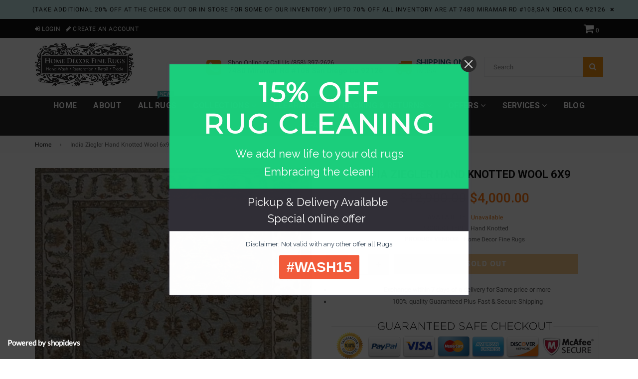

--- FILE ---
content_type: text/html; charset=utf-8
request_url: https://homedecorfinerugs.com/products/india-ziegler-10
body_size: 22998
content:
<!doctype html>
<!--[if IE 9]> <html class="ie9 no-js" lang="en" > <![endif]-->
<!--[if (gt IE 9)|!(IE)]><!--> <html class="no-js" lang="en" > <!--<![endif]-->
<head>
  <meta charset="utf-8">
  <meta http-equiv="X-UA-Compatible" content="IE=edge,chrome=1">
  <meta name="viewport" content="width=device-width,initial-scale=1">
  <meta name="theme-color" content="#ef8700">
  <meta name="google-site-verification" content="WB4nAglJNLgVBUpPLQVS9HtGaIAdcIrGKh-yTo4mcSU" />
  <link rel="canonical" href="https://homedecorfinerugs.com/products/india-ziegler-10">

  
    <link rel="shortcut icon" href="//homedecorfinerugs.com/cdn/shop/files/Untitled_design_1_bf2e02c9-b1a0-4fe3-a802-021495454e7c_32x32.png?v=1735916249" type="image/png">
  

  
  <title>
    India Ziegler Hand Knotted Wool 6x9
    
    
    
      &ndash; Home Decor Fine Rugs
    
  </title>

  
    <meta name="description" content="Seal No: 6366 Origin:   India Ziegler Quality: Hand Knotted Wool Size:       6.0 x 9.0 Hand Spun Wool">
  

  <!-- /snippets/social-meta-tags.liquid -->




<meta property="og:site_name" content="Home Decor Fine Rugs">
<meta property="og:url" content="https://homedecorfinerugs.com/products/india-ziegler-10">
<meta property="og:title" content="India Ziegler Hand Knotted Wool 6x9">
<meta property="og:type" content="product">
<meta property="og:description" content="Seal No: 6366 Origin:   India Ziegler Quality: Hand Knotted Wool Size:       6.0 x 9.0 Hand Spun Wool">

  <meta property="og:price:amount" content="4,000.00">
  <meta property="og:price:currency" content="USD">

<meta property="og:image" content="http://homedecorfinerugs.com/cdn/shop/products/batch_Rug_DSC02291_1200x1200.jpg?v=1638767336">
<meta property="og:image:secure_url" content="https://homedecorfinerugs.com/cdn/shop/products/batch_Rug_DSC02291_1200x1200.jpg?v=1638767336">


<meta name="twitter:card" content="summary_large_image">
<meta name="twitter:title" content="India Ziegler Hand Knotted Wool 6x9">
<meta name="twitter:description" content="Seal No: 6366 Origin:   India Ziegler Quality: Hand Knotted Wool Size:       6.0 x 9.0 Hand Spun Wool">

  
  <!-- main js -->
  <script src="//homedecorfinerugs.com/cdn/shop/t/19/assets/jquery.min.js?v=98014222988859431451552575008" type="text/javascript"></script>
  
  <!-- css -->
    
    <link href="//homedecorfinerugs.com/cdn/shop/t/19/assets/theme.scss.css?v=52271174471760182741697224364" rel="stylesheet" type="text/css" media="all" />
  
 
  
  <script>
    var theme = {
      strings: {
        addToCart: "Add to cart",
        soldOut: "Sold out",
        unavailable: "Unavailable",
        showMore: "Show More",
        showLess: "Show Less"
      },
      moneyFormat: "${{amount}}"
    }
	theme.rtl = false;
    theme.ajax_cart = true;
    theme.fixedHeader = true;
    theme.animation = true;
    theme.animationMobile = false;
      
    document.documentElement.className = document.documentElement.className.replace('no-js', 'js');
  </script>
  <script>window.performance && window.performance.mark && window.performance.mark('shopify.content_for_header.start');</script><meta name="google-site-verification" content="FMYtIt5FCgDSekAD3kTH5FYrhfiHV-wLa3J71NiaP8M">
<meta id="shopify-digital-wallet" name="shopify-digital-wallet" content="/7089520710/digital_wallets/dialog">
<meta name="shopify-checkout-api-token" content="ae45a875bf4749fcbddf4b0d0c8161a3">
<meta id="in-context-paypal-metadata" data-shop-id="7089520710" data-venmo-supported="false" data-environment="production" data-locale="en_US" data-paypal-v4="true" data-currency="USD">
<link rel="alternate" type="application/json+oembed" href="https://homedecorfinerugs.com/products/india-ziegler-10.oembed">
<script async="async" src="/checkouts/internal/preloads.js?locale=en-US"></script>
<link rel="preconnect" href="https://shop.app" crossorigin="anonymous">
<script async="async" src="https://shop.app/checkouts/internal/preloads.js?locale=en-US&shop_id=7089520710" crossorigin="anonymous"></script>
<script id="apple-pay-shop-capabilities" type="application/json">{"shopId":7089520710,"countryCode":"US","currencyCode":"USD","merchantCapabilities":["supports3DS"],"merchantId":"gid:\/\/shopify\/Shop\/7089520710","merchantName":"Home Decor Fine Rugs","requiredBillingContactFields":["postalAddress","email","phone"],"requiredShippingContactFields":["postalAddress","email","phone"],"shippingType":"shipping","supportedNetworks":["visa","masterCard","amex","discover","elo","jcb"],"total":{"type":"pending","label":"Home Decor Fine Rugs","amount":"1.00"},"shopifyPaymentsEnabled":true,"supportsSubscriptions":true}</script>
<script id="shopify-features" type="application/json">{"accessToken":"ae45a875bf4749fcbddf4b0d0c8161a3","betas":["rich-media-storefront-analytics"],"domain":"homedecorfinerugs.com","predictiveSearch":true,"shopId":7089520710,"locale":"en"}</script>
<script>var Shopify = Shopify || {};
Shopify.shop = "hdfr.myshopify.com";
Shopify.locale = "en";
Shopify.currency = {"active":"USD","rate":"1.0"};
Shopify.country = "US";
Shopify.theme = {"name":"nexgeek-default","id":43653496902,"schema_name":"NexGeek Sectioned","schema_version":"2.0.4","theme_store_id":null,"role":"main"};
Shopify.theme.handle = "null";
Shopify.theme.style = {"id":null,"handle":null};
Shopify.cdnHost = "homedecorfinerugs.com/cdn";
Shopify.routes = Shopify.routes || {};
Shopify.routes.root = "/";</script>
<script type="module">!function(o){(o.Shopify=o.Shopify||{}).modules=!0}(window);</script>
<script>!function(o){function n(){var o=[];function n(){o.push(Array.prototype.slice.apply(arguments))}return n.q=o,n}var t=o.Shopify=o.Shopify||{};t.loadFeatures=n(),t.autoloadFeatures=n()}(window);</script>
<script>
  window.ShopifyPay = window.ShopifyPay || {};
  window.ShopifyPay.apiHost = "shop.app\/pay";
  window.ShopifyPay.redirectState = null;
</script>
<script id="shop-js-analytics" type="application/json">{"pageType":"product"}</script>
<script defer="defer" async type="module" src="//homedecorfinerugs.com/cdn/shopifycloud/shop-js/modules/v2/client.init-shop-cart-sync_C5BV16lS.en.esm.js"></script>
<script defer="defer" async type="module" src="//homedecorfinerugs.com/cdn/shopifycloud/shop-js/modules/v2/chunk.common_CygWptCX.esm.js"></script>
<script type="module">
  await import("//homedecorfinerugs.com/cdn/shopifycloud/shop-js/modules/v2/client.init-shop-cart-sync_C5BV16lS.en.esm.js");
await import("//homedecorfinerugs.com/cdn/shopifycloud/shop-js/modules/v2/chunk.common_CygWptCX.esm.js");

  window.Shopify.SignInWithShop?.initShopCartSync?.({"fedCMEnabled":true,"windoidEnabled":true});

</script>
<script>
  window.Shopify = window.Shopify || {};
  if (!window.Shopify.featureAssets) window.Shopify.featureAssets = {};
  window.Shopify.featureAssets['shop-js'] = {"shop-cart-sync":["modules/v2/client.shop-cart-sync_ZFArdW7E.en.esm.js","modules/v2/chunk.common_CygWptCX.esm.js"],"init-fed-cm":["modules/v2/client.init-fed-cm_CmiC4vf6.en.esm.js","modules/v2/chunk.common_CygWptCX.esm.js"],"shop-button":["modules/v2/client.shop-button_tlx5R9nI.en.esm.js","modules/v2/chunk.common_CygWptCX.esm.js"],"shop-cash-offers":["modules/v2/client.shop-cash-offers_DOA2yAJr.en.esm.js","modules/v2/chunk.common_CygWptCX.esm.js","modules/v2/chunk.modal_D71HUcav.esm.js"],"init-windoid":["modules/v2/client.init-windoid_sURxWdc1.en.esm.js","modules/v2/chunk.common_CygWptCX.esm.js"],"shop-toast-manager":["modules/v2/client.shop-toast-manager_ClPi3nE9.en.esm.js","modules/v2/chunk.common_CygWptCX.esm.js"],"init-shop-email-lookup-coordinator":["modules/v2/client.init-shop-email-lookup-coordinator_B8hsDcYM.en.esm.js","modules/v2/chunk.common_CygWptCX.esm.js"],"init-shop-cart-sync":["modules/v2/client.init-shop-cart-sync_C5BV16lS.en.esm.js","modules/v2/chunk.common_CygWptCX.esm.js"],"avatar":["modules/v2/client.avatar_BTnouDA3.en.esm.js"],"pay-button":["modules/v2/client.pay-button_FdsNuTd3.en.esm.js","modules/v2/chunk.common_CygWptCX.esm.js"],"init-customer-accounts":["modules/v2/client.init-customer-accounts_DxDtT_ad.en.esm.js","modules/v2/client.shop-login-button_C5VAVYt1.en.esm.js","modules/v2/chunk.common_CygWptCX.esm.js","modules/v2/chunk.modal_D71HUcav.esm.js"],"init-shop-for-new-customer-accounts":["modules/v2/client.init-shop-for-new-customer-accounts_ChsxoAhi.en.esm.js","modules/v2/client.shop-login-button_C5VAVYt1.en.esm.js","modules/v2/chunk.common_CygWptCX.esm.js","modules/v2/chunk.modal_D71HUcav.esm.js"],"shop-login-button":["modules/v2/client.shop-login-button_C5VAVYt1.en.esm.js","modules/v2/chunk.common_CygWptCX.esm.js","modules/v2/chunk.modal_D71HUcav.esm.js"],"init-customer-accounts-sign-up":["modules/v2/client.init-customer-accounts-sign-up_CPSyQ0Tj.en.esm.js","modules/v2/client.shop-login-button_C5VAVYt1.en.esm.js","modules/v2/chunk.common_CygWptCX.esm.js","modules/v2/chunk.modal_D71HUcav.esm.js"],"shop-follow-button":["modules/v2/client.shop-follow-button_Cva4Ekp9.en.esm.js","modules/v2/chunk.common_CygWptCX.esm.js","modules/v2/chunk.modal_D71HUcav.esm.js"],"checkout-modal":["modules/v2/client.checkout-modal_BPM8l0SH.en.esm.js","modules/v2/chunk.common_CygWptCX.esm.js","modules/v2/chunk.modal_D71HUcav.esm.js"],"lead-capture":["modules/v2/client.lead-capture_Bi8yE_yS.en.esm.js","modules/v2/chunk.common_CygWptCX.esm.js","modules/v2/chunk.modal_D71HUcav.esm.js"],"shop-login":["modules/v2/client.shop-login_D6lNrXab.en.esm.js","modules/v2/chunk.common_CygWptCX.esm.js","modules/v2/chunk.modal_D71HUcav.esm.js"],"payment-terms":["modules/v2/client.payment-terms_CZxnsJam.en.esm.js","modules/v2/chunk.common_CygWptCX.esm.js","modules/v2/chunk.modal_D71HUcav.esm.js"]};
</script>
<script>(function() {
  var isLoaded = false;
  function asyncLoad() {
    if (isLoaded) return;
    isLoaded = true;
    var urls = ["https:\/\/cdn.shopify.com\/s\/files\/1\/0070\/8952\/0710\/t\/9\/assets\/round_up.js?11927054458300680657\u0026shop=hdfr.myshopify.com","\/\/static.zotabox.com\/b\/d\/bd0c71de2cbb357a5d343f416105a9f4\/widgets.js?shop=hdfr.myshopify.com","https:\/\/sliderapp.hulkapps.com\/assets\/js\/slider.js?shop=hdfr.myshopify.com","\/\/www.powr.io\/powr.js?powr-token=hdfr.myshopify.com\u0026external-type=shopify\u0026shop=hdfr.myshopify.com","\/\/sumo-shopify.com\/apps\/shopify\/sumome-plugin\/js\/sumome.js?siteID=69192d006e371000b2c1f20055ee8000e8e0900082af74004e7e4a00fcd72200\u0026shopId=7089520710\u0026login=bc562a61c40a6e60e1509e4ad1efec22da7585a2\u0026shop=hdfr.myshopify.com","https:\/\/cdn.recovermycart.com\/scripts\/keepcart\/CartJS.min.js?shop=hdfr.myshopify.com\u0026shop=hdfr.myshopify.com","https:\/\/d31qwy1wuvutay.cloudfront.net\/req\/levar-viewer.js?shop=hdfr.myshopify.com"];
    for (var i = 0; i < urls.length; i++) {
      var s = document.createElement('script');
      s.type = 'text/javascript';
      s.async = true;
      s.src = urls[i];
      var x = document.getElementsByTagName('script')[0];
      x.parentNode.insertBefore(s, x);
    }
  };
  if(window.attachEvent) {
    window.attachEvent('onload', asyncLoad);
  } else {
    window.addEventListener('load', asyncLoad, false);
  }
})();</script>
<script id="__st">var __st={"a":7089520710,"offset":-28800,"reqid":"1401935f-dd60-4889-b654-b594ccae39f5-1768717318","pageurl":"homedecorfinerugs.com\/products\/india-ziegler-10","u":"c8a6ec369854","p":"product","rtyp":"product","rid":4383733317698};</script>
<script>window.ShopifyPaypalV4VisibilityTracking = true;</script>
<script id="captcha-bootstrap">!function(){'use strict';const t='contact',e='account',n='new_comment',o=[[t,t],['blogs',n],['comments',n],[t,'customer']],c=[[e,'customer_login'],[e,'guest_login'],[e,'recover_customer_password'],[e,'create_customer']],r=t=>t.map((([t,e])=>`form[action*='/${t}']:not([data-nocaptcha='true']) input[name='form_type'][value='${e}']`)).join(','),a=t=>()=>t?[...document.querySelectorAll(t)].map((t=>t.form)):[];function s(){const t=[...o],e=r(t);return a(e)}const i='password',u='form_key',d=['recaptcha-v3-token','g-recaptcha-response','h-captcha-response',i],f=()=>{try{return window.sessionStorage}catch{return}},m='__shopify_v',_=t=>t.elements[u];function p(t,e,n=!1){try{const o=window.sessionStorage,c=JSON.parse(o.getItem(e)),{data:r}=function(t){const{data:e,action:n}=t;return t[m]||n?{data:e,action:n}:{data:t,action:n}}(c);for(const[e,n]of Object.entries(r))t.elements[e]&&(t.elements[e].value=n);n&&o.removeItem(e)}catch(o){console.error('form repopulation failed',{error:o})}}const l='form_type',E='cptcha';function T(t){t.dataset[E]=!0}const w=window,h=w.document,L='Shopify',v='ce_forms',y='captcha';let A=!1;((t,e)=>{const n=(g='f06e6c50-85a8-45c8-87d0-21a2b65856fe',I='https://cdn.shopify.com/shopifycloud/storefront-forms-hcaptcha/ce_storefront_forms_captcha_hcaptcha.v1.5.2.iife.js',D={infoText:'Protected by hCaptcha',privacyText:'Privacy',termsText:'Terms'},(t,e,n)=>{const o=w[L][v],c=o.bindForm;if(c)return c(t,g,e,D).then(n);var r;o.q.push([[t,g,e,D],n]),r=I,A||(h.body.append(Object.assign(h.createElement('script'),{id:'captcha-provider',async:!0,src:r})),A=!0)});var g,I,D;w[L]=w[L]||{},w[L][v]=w[L][v]||{},w[L][v].q=[],w[L][y]=w[L][y]||{},w[L][y].protect=function(t,e){n(t,void 0,e),T(t)},Object.freeze(w[L][y]),function(t,e,n,w,h,L){const[v,y,A,g]=function(t,e,n){const i=e?o:[],u=t?c:[],d=[...i,...u],f=r(d),m=r(i),_=r(d.filter((([t,e])=>n.includes(e))));return[a(f),a(m),a(_),s()]}(w,h,L),I=t=>{const e=t.target;return e instanceof HTMLFormElement?e:e&&e.form},D=t=>v().includes(t);t.addEventListener('submit',(t=>{const e=I(t);if(!e)return;const n=D(e)&&!e.dataset.hcaptchaBound&&!e.dataset.recaptchaBound,o=_(e),c=g().includes(e)&&(!o||!o.value);(n||c)&&t.preventDefault(),c&&!n&&(function(t){try{if(!f())return;!function(t){const e=f();if(!e)return;const n=_(t);if(!n)return;const o=n.value;o&&e.removeItem(o)}(t);const e=Array.from(Array(32),(()=>Math.random().toString(36)[2])).join('');!function(t,e){_(t)||t.append(Object.assign(document.createElement('input'),{type:'hidden',name:u})),t.elements[u].value=e}(t,e),function(t,e){const n=f();if(!n)return;const o=[...t.querySelectorAll(`input[type='${i}']`)].map((({name:t})=>t)),c=[...d,...o],r={};for(const[a,s]of new FormData(t).entries())c.includes(a)||(r[a]=s);n.setItem(e,JSON.stringify({[m]:1,action:t.action,data:r}))}(t,e)}catch(e){console.error('failed to persist form',e)}}(e),e.submit())}));const S=(t,e)=>{t&&!t.dataset[E]&&(n(t,e.some((e=>e===t))),T(t))};for(const o of['focusin','change'])t.addEventListener(o,(t=>{const e=I(t);D(e)&&S(e,y())}));const B=e.get('form_key'),M=e.get(l),P=B&&M;t.addEventListener('DOMContentLoaded',(()=>{const t=y();if(P)for(const e of t)e.elements[l].value===M&&p(e,B);[...new Set([...A(),...v().filter((t=>'true'===t.dataset.shopifyCaptcha))])].forEach((e=>S(e,t)))}))}(h,new URLSearchParams(w.location.search),n,t,e,['guest_login'])})(!0,!0)}();</script>
<script integrity="sha256-4kQ18oKyAcykRKYeNunJcIwy7WH5gtpwJnB7kiuLZ1E=" data-source-attribution="shopify.loadfeatures" defer="defer" src="//homedecorfinerugs.com/cdn/shopifycloud/storefront/assets/storefront/load_feature-a0a9edcb.js" crossorigin="anonymous"></script>
<script crossorigin="anonymous" defer="defer" src="//homedecorfinerugs.com/cdn/shopifycloud/storefront/assets/shopify_pay/storefront-65b4c6d7.js?v=20250812"></script>
<script data-source-attribution="shopify.dynamic_checkout.dynamic.init">var Shopify=Shopify||{};Shopify.PaymentButton=Shopify.PaymentButton||{isStorefrontPortableWallets:!0,init:function(){window.Shopify.PaymentButton.init=function(){};var t=document.createElement("script");t.src="https://homedecorfinerugs.com/cdn/shopifycloud/portable-wallets/latest/portable-wallets.en.js",t.type="module",document.head.appendChild(t)}};
</script>
<script data-source-attribution="shopify.dynamic_checkout.buyer_consent">
  function portableWalletsHideBuyerConsent(e){var t=document.getElementById("shopify-buyer-consent"),n=document.getElementById("shopify-subscription-policy-button");t&&n&&(t.classList.add("hidden"),t.setAttribute("aria-hidden","true"),n.removeEventListener("click",e))}function portableWalletsShowBuyerConsent(e){var t=document.getElementById("shopify-buyer-consent"),n=document.getElementById("shopify-subscription-policy-button");t&&n&&(t.classList.remove("hidden"),t.removeAttribute("aria-hidden"),n.addEventListener("click",e))}window.Shopify?.PaymentButton&&(window.Shopify.PaymentButton.hideBuyerConsent=portableWalletsHideBuyerConsent,window.Shopify.PaymentButton.showBuyerConsent=portableWalletsShowBuyerConsent);
</script>
<script data-source-attribution="shopify.dynamic_checkout.cart.bootstrap">document.addEventListener("DOMContentLoaded",(function(){function t(){return document.querySelector("shopify-accelerated-checkout-cart, shopify-accelerated-checkout")}if(t())Shopify.PaymentButton.init();else{new MutationObserver((function(e,n){t()&&(Shopify.PaymentButton.init(),n.disconnect())})).observe(document.body,{childList:!0,subtree:!0})}}));
</script>
<link id="shopify-accelerated-checkout-styles" rel="stylesheet" media="screen" href="https://homedecorfinerugs.com/cdn/shopifycloud/portable-wallets/latest/accelerated-checkout-backwards-compat.css" crossorigin="anonymous">
<style id="shopify-accelerated-checkout-cart">
        #shopify-buyer-consent {
  margin-top: 1em;
  display: inline-block;
  width: 100%;
}

#shopify-buyer-consent.hidden {
  display: none;
}

#shopify-subscription-policy-button {
  background: none;
  border: none;
  padding: 0;
  text-decoration: underline;
  font-size: inherit;
  cursor: pointer;
}

#shopify-subscription-policy-button::before {
  box-shadow: none;
}

      </style>

<script>window.performance && window.performance.mark && window.performance.mark('shopify.content_for_header.end');</script>

  <!-- Google tag (gtag.js) -->
<script async src="https://www.googletagmanager.com/gtag/js?id=AW-11091611805"></script>
<script>
  window.dataLayer = window.dataLayer || [];
  function gtag(){dataLayer.push(arguments);}
  gtag('js', new Date());

  gtag('config', 'AW-11091611805');
</script>
<script>
  gtag('config', 'AW-11091611805/d8UXCNfpk_kDEJ2h8qgp', {
    'phone_conversion_number': '858-397-2626'
  });
</script>


<link href="https://monorail-edge.shopifysvc.com" rel="dns-prefetch">
<script>(function(){if ("sendBeacon" in navigator && "performance" in window) {try {var session_token_from_headers = performance.getEntriesByType('navigation')[0].serverTiming.find(x => x.name == '_s').description;} catch {var session_token_from_headers = undefined;}var session_cookie_matches = document.cookie.match(/_shopify_s=([^;]*)/);var session_token_from_cookie = session_cookie_matches && session_cookie_matches.length === 2 ? session_cookie_matches[1] : "";var session_token = session_token_from_headers || session_token_from_cookie || "";function handle_abandonment_event(e) {var entries = performance.getEntries().filter(function(entry) {return /monorail-edge.shopifysvc.com/.test(entry.name);});if (!window.abandonment_tracked && entries.length === 0) {window.abandonment_tracked = true;var currentMs = Date.now();var navigation_start = performance.timing.navigationStart;var payload = {shop_id: 7089520710,url: window.location.href,navigation_start,duration: currentMs - navigation_start,session_token,page_type: "product"};window.navigator.sendBeacon("https://monorail-edge.shopifysvc.com/v1/produce", JSON.stringify({schema_id: "online_store_buyer_site_abandonment/1.1",payload: payload,metadata: {event_created_at_ms: currentMs,event_sent_at_ms: currentMs}}));}}window.addEventListener('pagehide', handle_abandonment_event);}}());</script>
<script id="web-pixels-manager-setup">(function e(e,d,r,n,o){if(void 0===o&&(o={}),!Boolean(null===(a=null===(i=window.Shopify)||void 0===i?void 0:i.analytics)||void 0===a?void 0:a.replayQueue)){var i,a;window.Shopify=window.Shopify||{};var t=window.Shopify;t.analytics=t.analytics||{};var s=t.analytics;s.replayQueue=[],s.publish=function(e,d,r){return s.replayQueue.push([e,d,r]),!0};try{self.performance.mark("wpm:start")}catch(e){}var l=function(){var e={modern:/Edge?\/(1{2}[4-9]|1[2-9]\d|[2-9]\d{2}|\d{4,})\.\d+(\.\d+|)|Firefox\/(1{2}[4-9]|1[2-9]\d|[2-9]\d{2}|\d{4,})\.\d+(\.\d+|)|Chrom(ium|e)\/(9{2}|\d{3,})\.\d+(\.\d+|)|(Maci|X1{2}).+ Version\/(15\.\d+|(1[6-9]|[2-9]\d|\d{3,})\.\d+)([,.]\d+|)( \(\w+\)|)( Mobile\/\w+|) Safari\/|Chrome.+OPR\/(9{2}|\d{3,})\.\d+\.\d+|(CPU[ +]OS|iPhone[ +]OS|CPU[ +]iPhone|CPU IPhone OS|CPU iPad OS)[ +]+(15[._]\d+|(1[6-9]|[2-9]\d|\d{3,})[._]\d+)([._]\d+|)|Android:?[ /-](13[3-9]|1[4-9]\d|[2-9]\d{2}|\d{4,})(\.\d+|)(\.\d+|)|Android.+Firefox\/(13[5-9]|1[4-9]\d|[2-9]\d{2}|\d{4,})\.\d+(\.\d+|)|Android.+Chrom(ium|e)\/(13[3-9]|1[4-9]\d|[2-9]\d{2}|\d{4,})\.\d+(\.\d+|)|SamsungBrowser\/([2-9]\d|\d{3,})\.\d+/,legacy:/Edge?\/(1[6-9]|[2-9]\d|\d{3,})\.\d+(\.\d+|)|Firefox\/(5[4-9]|[6-9]\d|\d{3,})\.\d+(\.\d+|)|Chrom(ium|e)\/(5[1-9]|[6-9]\d|\d{3,})\.\d+(\.\d+|)([\d.]+$|.*Safari\/(?![\d.]+ Edge\/[\d.]+$))|(Maci|X1{2}).+ Version\/(10\.\d+|(1[1-9]|[2-9]\d|\d{3,})\.\d+)([,.]\d+|)( \(\w+\)|)( Mobile\/\w+|) Safari\/|Chrome.+OPR\/(3[89]|[4-9]\d|\d{3,})\.\d+\.\d+|(CPU[ +]OS|iPhone[ +]OS|CPU[ +]iPhone|CPU IPhone OS|CPU iPad OS)[ +]+(10[._]\d+|(1[1-9]|[2-9]\d|\d{3,})[._]\d+)([._]\d+|)|Android:?[ /-](13[3-9]|1[4-9]\d|[2-9]\d{2}|\d{4,})(\.\d+|)(\.\d+|)|Mobile Safari.+OPR\/([89]\d|\d{3,})\.\d+\.\d+|Android.+Firefox\/(13[5-9]|1[4-9]\d|[2-9]\d{2}|\d{4,})\.\d+(\.\d+|)|Android.+Chrom(ium|e)\/(13[3-9]|1[4-9]\d|[2-9]\d{2}|\d{4,})\.\d+(\.\d+|)|Android.+(UC? ?Browser|UCWEB|U3)[ /]?(15\.([5-9]|\d{2,})|(1[6-9]|[2-9]\d|\d{3,})\.\d+)\.\d+|SamsungBrowser\/(5\.\d+|([6-9]|\d{2,})\.\d+)|Android.+MQ{2}Browser\/(14(\.(9|\d{2,})|)|(1[5-9]|[2-9]\d|\d{3,})(\.\d+|))(\.\d+|)|K[Aa][Ii]OS\/(3\.\d+|([4-9]|\d{2,})\.\d+)(\.\d+|)/},d=e.modern,r=e.legacy,n=navigator.userAgent;return n.match(d)?"modern":n.match(r)?"legacy":"unknown"}(),u="modern"===l?"modern":"legacy",c=(null!=n?n:{modern:"",legacy:""})[u],f=function(e){return[e.baseUrl,"/wpm","/b",e.hashVersion,"modern"===e.buildTarget?"m":"l",".js"].join("")}({baseUrl:d,hashVersion:r,buildTarget:u}),m=function(e){var d=e.version,r=e.bundleTarget,n=e.surface,o=e.pageUrl,i=e.monorailEndpoint;return{emit:function(e){var a=e.status,t=e.errorMsg,s=(new Date).getTime(),l=JSON.stringify({metadata:{event_sent_at_ms:s},events:[{schema_id:"web_pixels_manager_load/3.1",payload:{version:d,bundle_target:r,page_url:o,status:a,surface:n,error_msg:t},metadata:{event_created_at_ms:s}}]});if(!i)return console&&console.warn&&console.warn("[Web Pixels Manager] No Monorail endpoint provided, skipping logging."),!1;try{return self.navigator.sendBeacon.bind(self.navigator)(i,l)}catch(e){}var u=new XMLHttpRequest;try{return u.open("POST",i,!0),u.setRequestHeader("Content-Type","text/plain"),u.send(l),!0}catch(e){return console&&console.warn&&console.warn("[Web Pixels Manager] Got an unhandled error while logging to Monorail."),!1}}}}({version:r,bundleTarget:l,surface:e.surface,pageUrl:self.location.href,monorailEndpoint:e.monorailEndpoint});try{o.browserTarget=l,function(e){var d=e.src,r=e.async,n=void 0===r||r,o=e.onload,i=e.onerror,a=e.sri,t=e.scriptDataAttributes,s=void 0===t?{}:t,l=document.createElement("script"),u=document.querySelector("head"),c=document.querySelector("body");if(l.async=n,l.src=d,a&&(l.integrity=a,l.crossOrigin="anonymous"),s)for(var f in s)if(Object.prototype.hasOwnProperty.call(s,f))try{l.dataset[f]=s[f]}catch(e){}if(o&&l.addEventListener("load",o),i&&l.addEventListener("error",i),u)u.appendChild(l);else{if(!c)throw new Error("Did not find a head or body element to append the script");c.appendChild(l)}}({src:f,async:!0,onload:function(){if(!function(){var e,d;return Boolean(null===(d=null===(e=window.Shopify)||void 0===e?void 0:e.analytics)||void 0===d?void 0:d.initialized)}()){var d=window.webPixelsManager.init(e)||void 0;if(d){var r=window.Shopify.analytics;r.replayQueue.forEach((function(e){var r=e[0],n=e[1],o=e[2];d.publishCustomEvent(r,n,o)})),r.replayQueue=[],r.publish=d.publishCustomEvent,r.visitor=d.visitor,r.initialized=!0}}},onerror:function(){return m.emit({status:"failed",errorMsg:"".concat(f," has failed to load")})},sri:function(e){var d=/^sha384-[A-Za-z0-9+/=]+$/;return"string"==typeof e&&d.test(e)}(c)?c:"",scriptDataAttributes:o}),m.emit({status:"loading"})}catch(e){m.emit({status:"failed",errorMsg:(null==e?void 0:e.message)||"Unknown error"})}}})({shopId: 7089520710,storefrontBaseUrl: "https://homedecorfinerugs.com",extensionsBaseUrl: "https://extensions.shopifycdn.com/cdn/shopifycloud/web-pixels-manager",monorailEndpoint: "https://monorail-edge.shopifysvc.com/unstable/produce_batch",surface: "storefront-renderer",enabledBetaFlags: ["2dca8a86"],webPixelsConfigList: [{"id":"494076145","configuration":"{\"config\":\"{\\\"pixel_id\\\":\\\"GT-5DDFL7H\\\",\\\"target_country\\\":\\\"US\\\",\\\"gtag_events\\\":[{\\\"type\\\":\\\"purchase\\\",\\\"action_label\\\":\\\"MC-YZ1WBFW5LS\\\"},{\\\"type\\\":\\\"page_view\\\",\\\"action_label\\\":\\\"MC-YZ1WBFW5LS\\\"},{\\\"type\\\":\\\"view_item\\\",\\\"action_label\\\":\\\"MC-YZ1WBFW5LS\\\"}],\\\"enable_monitoring_mode\\\":false}\"}","eventPayloadVersion":"v1","runtimeContext":"OPEN","scriptVersion":"b2a88bafab3e21179ed38636efcd8a93","type":"APP","apiClientId":1780363,"privacyPurposes":[],"dataSharingAdjustments":{"protectedCustomerApprovalScopes":["read_customer_address","read_customer_email","read_customer_name","read_customer_personal_data","read_customer_phone"]}},{"id":"353730801","configuration":"{\"pixel_id\":\"3003397623134416\",\"pixel_type\":\"facebook_pixel\",\"metaapp_system_user_token\":\"-\"}","eventPayloadVersion":"v1","runtimeContext":"OPEN","scriptVersion":"ca16bc87fe92b6042fbaa3acc2fbdaa6","type":"APP","apiClientId":2329312,"privacyPurposes":["ANALYTICS","MARKETING","SALE_OF_DATA"],"dataSharingAdjustments":{"protectedCustomerApprovalScopes":["read_customer_address","read_customer_email","read_customer_name","read_customer_personal_data","read_customer_phone"]}},{"id":"77463793","eventPayloadVersion":"v1","runtimeContext":"LAX","scriptVersion":"1","type":"CUSTOM","privacyPurposes":["ANALYTICS"],"name":"Google Analytics tag (migrated)"},{"id":"shopify-app-pixel","configuration":"{}","eventPayloadVersion":"v1","runtimeContext":"STRICT","scriptVersion":"0450","apiClientId":"shopify-pixel","type":"APP","privacyPurposes":["ANALYTICS","MARKETING"]},{"id":"shopify-custom-pixel","eventPayloadVersion":"v1","runtimeContext":"LAX","scriptVersion":"0450","apiClientId":"shopify-pixel","type":"CUSTOM","privacyPurposes":["ANALYTICS","MARKETING"]}],isMerchantRequest: false,initData: {"shop":{"name":"Home Decor Fine Rugs","paymentSettings":{"currencyCode":"USD"},"myshopifyDomain":"hdfr.myshopify.com","countryCode":"US","storefrontUrl":"https:\/\/homedecorfinerugs.com"},"customer":null,"cart":null,"checkout":null,"productVariants":[{"price":{"amount":4000.0,"currencyCode":"USD"},"product":{"title":"India Ziegler Hand Knotted Wool 6x9","vendor":"Home Decor Fine Rugs","id":"4383733317698","untranslatedTitle":"India Ziegler Hand Knotted Wool 6x9","url":"\/products\/india-ziegler-10","type":"Hand Knotted"},"id":"31353458294850","image":{"src":"\/\/homedecorfinerugs.com\/cdn\/shop\/products\/batch_Rug_DSC02291.jpg?v=1638767336"},"sku":"6366","title":"Default Title","untranslatedTitle":"Default Title"}],"purchasingCompany":null},},"https://homedecorfinerugs.com/cdn","fcfee988w5aeb613cpc8e4bc33m6693e112",{"modern":"","legacy":""},{"shopId":"7089520710","storefrontBaseUrl":"https:\/\/homedecorfinerugs.com","extensionBaseUrl":"https:\/\/extensions.shopifycdn.com\/cdn\/shopifycloud\/web-pixels-manager","surface":"storefront-renderer","enabledBetaFlags":"[\"2dca8a86\"]","isMerchantRequest":"false","hashVersion":"fcfee988w5aeb613cpc8e4bc33m6693e112","publish":"custom","events":"[[\"page_viewed\",{}],[\"product_viewed\",{\"productVariant\":{\"price\":{\"amount\":4000.0,\"currencyCode\":\"USD\"},\"product\":{\"title\":\"India Ziegler Hand Knotted Wool 6x9\",\"vendor\":\"Home Decor Fine Rugs\",\"id\":\"4383733317698\",\"untranslatedTitle\":\"India Ziegler Hand Knotted Wool 6x9\",\"url\":\"\/products\/india-ziegler-10\",\"type\":\"Hand Knotted\"},\"id\":\"31353458294850\",\"image\":{\"src\":\"\/\/homedecorfinerugs.com\/cdn\/shop\/products\/batch_Rug_DSC02291.jpg?v=1638767336\"},\"sku\":\"6366\",\"title\":\"Default Title\",\"untranslatedTitle\":\"Default Title\"}}]]"});</script><script>
  window.ShopifyAnalytics = window.ShopifyAnalytics || {};
  window.ShopifyAnalytics.meta = window.ShopifyAnalytics.meta || {};
  window.ShopifyAnalytics.meta.currency = 'USD';
  var meta = {"product":{"id":4383733317698,"gid":"gid:\/\/shopify\/Product\/4383733317698","vendor":"Home Decor Fine Rugs","type":"Hand Knotted","handle":"india-ziegler-10","variants":[{"id":31353458294850,"price":400000,"name":"India Ziegler Hand Knotted Wool 6x9","public_title":null,"sku":"6366"}],"remote":false},"page":{"pageType":"product","resourceType":"product","resourceId":4383733317698,"requestId":"1401935f-dd60-4889-b654-b594ccae39f5-1768717318"}};
  for (var attr in meta) {
    window.ShopifyAnalytics.meta[attr] = meta[attr];
  }
</script>
<script class="analytics">
  (function () {
    var customDocumentWrite = function(content) {
      var jquery = null;

      if (window.jQuery) {
        jquery = window.jQuery;
      } else if (window.Checkout && window.Checkout.$) {
        jquery = window.Checkout.$;
      }

      if (jquery) {
        jquery('body').append(content);
      }
    };

    var hasLoggedConversion = function(token) {
      if (token) {
        return document.cookie.indexOf('loggedConversion=' + token) !== -1;
      }
      return false;
    }

    var setCookieIfConversion = function(token) {
      if (token) {
        var twoMonthsFromNow = new Date(Date.now());
        twoMonthsFromNow.setMonth(twoMonthsFromNow.getMonth() + 2);

        document.cookie = 'loggedConversion=' + token + '; expires=' + twoMonthsFromNow;
      }
    }

    var trekkie = window.ShopifyAnalytics.lib = window.trekkie = window.trekkie || [];
    if (trekkie.integrations) {
      return;
    }
    trekkie.methods = [
      'identify',
      'page',
      'ready',
      'track',
      'trackForm',
      'trackLink'
    ];
    trekkie.factory = function(method) {
      return function() {
        var args = Array.prototype.slice.call(arguments);
        args.unshift(method);
        trekkie.push(args);
        return trekkie;
      };
    };
    for (var i = 0; i < trekkie.methods.length; i++) {
      var key = trekkie.methods[i];
      trekkie[key] = trekkie.factory(key);
    }
    trekkie.load = function(config) {
      trekkie.config = config || {};
      trekkie.config.initialDocumentCookie = document.cookie;
      var first = document.getElementsByTagName('script')[0];
      var script = document.createElement('script');
      script.type = 'text/javascript';
      script.onerror = function(e) {
        var scriptFallback = document.createElement('script');
        scriptFallback.type = 'text/javascript';
        scriptFallback.onerror = function(error) {
                var Monorail = {
      produce: function produce(monorailDomain, schemaId, payload) {
        var currentMs = new Date().getTime();
        var event = {
          schema_id: schemaId,
          payload: payload,
          metadata: {
            event_created_at_ms: currentMs,
            event_sent_at_ms: currentMs
          }
        };
        return Monorail.sendRequest("https://" + monorailDomain + "/v1/produce", JSON.stringify(event));
      },
      sendRequest: function sendRequest(endpointUrl, payload) {
        // Try the sendBeacon API
        if (window && window.navigator && typeof window.navigator.sendBeacon === 'function' && typeof window.Blob === 'function' && !Monorail.isIos12()) {
          var blobData = new window.Blob([payload], {
            type: 'text/plain'
          });

          if (window.navigator.sendBeacon(endpointUrl, blobData)) {
            return true;
          } // sendBeacon was not successful

        } // XHR beacon

        var xhr = new XMLHttpRequest();

        try {
          xhr.open('POST', endpointUrl);
          xhr.setRequestHeader('Content-Type', 'text/plain');
          xhr.send(payload);
        } catch (e) {
          console.log(e);
        }

        return false;
      },
      isIos12: function isIos12() {
        return window.navigator.userAgent.lastIndexOf('iPhone; CPU iPhone OS 12_') !== -1 || window.navigator.userAgent.lastIndexOf('iPad; CPU OS 12_') !== -1;
      }
    };
    Monorail.produce('monorail-edge.shopifysvc.com',
      'trekkie_storefront_load_errors/1.1',
      {shop_id: 7089520710,
      theme_id: 43653496902,
      app_name: "storefront",
      context_url: window.location.href,
      source_url: "//homedecorfinerugs.com/cdn/s/trekkie.storefront.cd680fe47e6c39ca5d5df5f0a32d569bc48c0f27.min.js"});

        };
        scriptFallback.async = true;
        scriptFallback.src = '//homedecorfinerugs.com/cdn/s/trekkie.storefront.cd680fe47e6c39ca5d5df5f0a32d569bc48c0f27.min.js';
        first.parentNode.insertBefore(scriptFallback, first);
      };
      script.async = true;
      script.src = '//homedecorfinerugs.com/cdn/s/trekkie.storefront.cd680fe47e6c39ca5d5df5f0a32d569bc48c0f27.min.js';
      first.parentNode.insertBefore(script, first);
    };
    trekkie.load(
      {"Trekkie":{"appName":"storefront","development":false,"defaultAttributes":{"shopId":7089520710,"isMerchantRequest":null,"themeId":43653496902,"themeCityHash":"13375423049249492889","contentLanguage":"en","currency":"USD","eventMetadataId":"ccedaa1a-03ad-40ba-9a72-c9464d0e1597"},"isServerSideCookieWritingEnabled":true,"monorailRegion":"shop_domain","enabledBetaFlags":["65f19447"]},"Session Attribution":{},"S2S":{"facebookCapiEnabled":true,"source":"trekkie-storefront-renderer","apiClientId":580111}}
    );

    var loaded = false;
    trekkie.ready(function() {
      if (loaded) return;
      loaded = true;

      window.ShopifyAnalytics.lib = window.trekkie;

      var originalDocumentWrite = document.write;
      document.write = customDocumentWrite;
      try { window.ShopifyAnalytics.merchantGoogleAnalytics.call(this); } catch(error) {};
      document.write = originalDocumentWrite;

      window.ShopifyAnalytics.lib.page(null,{"pageType":"product","resourceType":"product","resourceId":4383733317698,"requestId":"1401935f-dd60-4889-b654-b594ccae39f5-1768717318","shopifyEmitted":true});

      var match = window.location.pathname.match(/checkouts\/(.+)\/(thank_you|post_purchase)/)
      var token = match? match[1]: undefined;
      if (!hasLoggedConversion(token)) {
        setCookieIfConversion(token);
        window.ShopifyAnalytics.lib.track("Viewed Product",{"currency":"USD","variantId":31353458294850,"productId":4383733317698,"productGid":"gid:\/\/shopify\/Product\/4383733317698","name":"India Ziegler Hand Knotted Wool 6x9","price":"4000.00","sku":"6366","brand":"Home Decor Fine Rugs","variant":null,"category":"Hand Knotted","nonInteraction":true,"remote":false},undefined,undefined,{"shopifyEmitted":true});
      window.ShopifyAnalytics.lib.track("monorail:\/\/trekkie_storefront_viewed_product\/1.1",{"currency":"USD","variantId":31353458294850,"productId":4383733317698,"productGid":"gid:\/\/shopify\/Product\/4383733317698","name":"India Ziegler Hand Knotted Wool 6x9","price":"4000.00","sku":"6366","brand":"Home Decor Fine Rugs","variant":null,"category":"Hand Knotted","nonInteraction":true,"remote":false,"referer":"https:\/\/homedecorfinerugs.com\/products\/india-ziegler-10"});
      }
    });


        var eventsListenerScript = document.createElement('script');
        eventsListenerScript.async = true;
        eventsListenerScript.src = "//homedecorfinerugs.com/cdn/shopifycloud/storefront/assets/shop_events_listener-3da45d37.js";
        document.getElementsByTagName('head')[0].appendChild(eventsListenerScript);

})();</script>
  <script>
  if (!window.ga || (window.ga && typeof window.ga !== 'function')) {
    window.ga = function ga() {
      (window.ga.q = window.ga.q || []).push(arguments);
      if (window.Shopify && window.Shopify.analytics && typeof window.Shopify.analytics.publish === 'function') {
        window.Shopify.analytics.publish("ga_stub_called", {}, {sendTo: "google_osp_migration"});
      }
      console.error("Shopify's Google Analytics stub called with:", Array.from(arguments), "\nSee https://help.shopify.com/manual/promoting-marketing/pixels/pixel-migration#google for more information.");
    };
    if (window.Shopify && window.Shopify.analytics && typeof window.Shopify.analytics.publish === 'function') {
      window.Shopify.analytics.publish("ga_stub_initialized", {}, {sendTo: "google_osp_migration"});
    }
  }
</script>
<script
  defer
  src="https://homedecorfinerugs.com/cdn/shopifycloud/perf-kit/shopify-perf-kit-3.0.4.min.js"
  data-application="storefront-renderer"
  data-shop-id="7089520710"
  data-render-region="gcp-us-central1"
  data-page-type="product"
  data-theme-instance-id="43653496902"
  data-theme-name="NexGeek Sectioned"
  data-theme-version="2.0.4"
  data-monorail-region="shop_domain"
  data-resource-timing-sampling-rate="10"
  data-shs="true"
  data-shs-beacon="true"
  data-shs-export-with-fetch="true"
  data-shs-logs-sample-rate="1"
  data-shs-beacon-endpoint="https://homedecorfinerugs.com/api/collect"
></script>
</head>

<body class="template-product">
  
  
  
  
  
  
  
  
  
<div class="page-wrapper">
	<!-- site header -->
   	<div id="shopify-section-header" class="shopify-section"><div id="header" data-section-id="header" data-section-type="header-section">  

    <!-- top announcement -->
    
        <div class="notification-bar"> 
           
            <a href="/collections/all" class="notification-bar__message"> (Take Additional 20% Off At The Check Out Or In Store for Some Of Our Inventory ) Upto 70% off All inventory are at  7480 Miramar Rd #108,San Diego, CA 92126 </a>
           
          <span class="close-announcement">&times;</span> 
        </div>
    
  
	<!-- top header -->
	<div class="top-header clearfix">
    	<div class="page-width">
          	<button type="button" class="btn--link js-mobile-nav-toggle open hidden-md hidden-lg">
                <i class="fa fa-bars" aria-hidden="true"></i>
				<i class="fa fa-times" aria-hidden="true"></i>
  	            <span class="icon__fallback-text">expand/collapse</span>
             </button>
  			
<div class="customer-links">
	<span class="user-menu"><i class="fa fa-user" aria-hidden="true"></i></span>
    <ul class="list-inline">
        
        
            <li><a href="/account/login"><i class="fa fa-sign-in" aria-hidden="true"></i> Login</a></li>
            
                <li><a href="/account/register"><i class="fa fa-pencil" aria-hidden="true"></i> Create An Account</a></li>
            
        
    </ul>
</div>

			
            <a href="/cart" class="header-cart" title="Cart">
            	<i class="fa fa-shopping-cart" aria-hidden="true"></i><span id="CartCount" class="site-header__cart-count" data-cart-render="item_count">0</span>
			</a>
		</div>
	</div>
  
	<!-- main header -->
	<div class="header-wrap">
		<header class="page-width site-header" role="banner">    
        	<div class="grid grid--no-gutters grid--table">
              	
          		<!-- site logo -->
              	<div class="grid__item header-logo"> 
                    <div class="site-header__logo" itemscope itemtype="http://schema.org/Organization">
                    
                      <a href="/" itemprop="url" class="site-header__logo-image">
                        
                        <img src="//homedecorfinerugs.com/cdn/shop/files/rugslogo_894b9a8f-a357-470d-a314-c1f835b75545_small.jpg?v=1614734404"
                             srcset="//homedecorfinerugs.com/cdn/shop/files/rugslogo_894b9a8f-a357-470d-a314-c1f835b75545.jpg?v=1614734404 1x, //homedecorfinerugs.com/cdn/shop/files/rugslogo_894b9a8f-a357-470d-a314-c1f835b75545.jpg?v=1614734404 1.1x"
                             alt="Home Décor Fine Rugs " itemprop="logo">
                      </a>
                              
                    </div>  
                </div>
              
 		  		<!-- logo left - features, search -->
                <div class="grid__item text-right">
                   	
                               
                            <div class="header-txt header-phone">
                                <i class="fa fa-phone-square" aria-hidden="true"></i>
                                <span class="lbl">Shop Online or Call Us (858) 397-2626</span>
                                7480 Miramar Rd #108   San Diego Ca 92126
                            </div>
                         
                        
                            <div class="header-txt header-ship">
                                <i class="fa fa-truck" aria-hidden="true"></i>
                                SHIPPING ONLY
                                <span class="lbl">IN USA</span>
                            </div>
                        
                  	
                    
					<!-- site search -->
                   	<div class="header-search">
						<form class="search search-bar__form" action="/search" method="get" role="search">
                           	<div class="input-group">
                           		<input class="input-group__field search__input" type="search" name="q" value="" placeholder="Search" aria-label="Search">
                               	<span class="input-group__btn">
                           			<button class="btn search__submit" type="submit"><i class="fa fa-search" aria-hidden="true"></i><span class="icon__fallback-text">Submit</span></button>
                               	</span>
                           	</div>
                       	</form>
                    </div>
                </div>
			</div>
		</header>
	</div>
</div>


</div>
   	<!-- site Navigation -->
   	<div id="shopify-section-navigation" class="shopify-section nav-section">
<nav class="site-navigation" id="AccessibleNav" role="navigation">
	
	
  		<a href="/" itemprop="url" class="sticky-logo"><i class="fa fa-home" aria-hidden="true"></i></a>
	
  	
  	<a href="/cart" class="header-cart sticky-cart" title="Cart"><i class="fa fa-shopping-cart" aria-hidden="true"></i><span id="CartCount" class="site-header__cart-count" data-cart-render="item_count">0</span></a>

	<div class="page-width">
    
    <!-- Main menu-->
    <ul id="siteNav" class="site-nav center">
    
        
        
            <li class="lvl1"><a href="/">Home</a></li>
        

        
        

        
        

        
        

        
        

        
        
    
        
        

        
        
            <li class="lvl1"><a href="/pages/about-us">About </a></li>
        

        
        

        
        

        
        

        
        
    
        
        

        
        
            <li class="lvl1"><a href="/collections/all">All Rugs <span class="navLbl">new</span></a></li>
        

        
        

        
        

        
        

        
        
    
        
        

        
        

        
        

        
        

        
        

        
        
        <li class="lvl1 parent dropdown">
            <a href="/collections" class="">
                Collections <i class="fa fa-angle-down" aria-hidden="true"></i> 
            </a>
            <ul class="dropdown">
	<li class=""><a href="/collections/traditional-1" class="site-nav">Traditional</a></li>

	<li class=""><a href="/collections/transitional-1" class="site-nav">Transitional</a></li>

	<li class=""><a href="/collections/contemporary" class="site-nav">Contemporary</a></li>

	<li class=""><a href="/collections/tribal-1" class="site-nav">Tribal</a></li>

	<li class=""><a href="/collections/rounds" class="site-nav">Rounds</a></li>

	<li class=""><a href="/collections/square-rug" class="site-nav">Square Rug</a></li>

	<li class=""><a href="/collections/runners" class="site-nav">Runners</a></li>

	<li class=""><a href="/collections/rug-padding" class="site-nav">Rug Padding</a></li>

	<li class=""><a href="/collections/one-of-a-kind" class="site-nav">One of a Kind</a></li>

	<li class=""><a href="/collections/clearance-offers-discounted" class="site-nav">Offers/Discounted</a></li>

	<li class=""><a href="/collections/shaggy-rugs" class="site-nav">Shaggy Rugs</a></li>
</ul>
        </li>
        
    
        
        

        
        
            <li class="lvl1"><a href="/collections/clearance-offers-discounted">Clearance </a></li>
        

        
        

        
        

        
        

        
        
    
        
        

        
        

        
        

        
        

        
        

        
        
        <li class="lvl1 parent dropdown">
            <a href="#" class="">
                Tracking & Returns <i class="fa fa-angle-down" aria-hidden="true"></i> 
            </a>
            <ul class="dropdown">
	<li class=""><a href="https://homedecorfinerugs.aftership.com/?page-name=tracking-page" class="site-nav">Track Your Order</a></li>

	<li class=""><a href="https://homedecorfinerugs.myreturnscenter.com/" class="site-nav">Returns Center</a></li>

	<li class=""><a href="/pages/refund-policy" class="site-nav">Returns Policy</a></li>

	<li class=""><a href="/pages/faqs" class="site-nav">FAQs</a></li>

	<li class=""><a href="/pages/contact-us" class="site-nav">Contact Us</a></li>

	<li class=""><a href="/policies/terms-of-service" class="site-nav">Terms of Service</a></li>

	<li class=""><a href="/policies/refund-policy" class="site-nav">Refund policy</a></li>
</ul>
        </li>
        
    
        
        

        
        

        
        

        
        

        
        

        
        
        <li class="lvl1 parent dropdown">
            <a href="javascript:void(0);" class="">
                Offers <i class="fa fa-angle-down" aria-hidden="true"></i> 
            </a>
            <ul class="dropdown">
	<li class=""><a href="/pages/rug-trade-in" class="site-nav">Trade In</a></li>

	<li class=""><a href="/pages/rug-rental" class="site-nav">Rental</a></li>
</ul>
        </li>
        
    
        
        

        
        

        
        

        
        

        
        

        
        
        <li class="lvl1 parent dropdown">
            <a href="javascript:void(0);" class="">
                Services <i class="fa fa-angle-down" aria-hidden="true"></i> 
            </a>
            <ul class="dropdown">
	<li class=""><a href="/pages/rug-cleaning" class="site-nav">Rug Cleaning</a></li>

	<li class=""><a href="/pages/rug-appraisal" class="site-nav">Rug Appraisal</a></li>

	<li class=""><a href="/pages/rug-padding" class="site-nav">Rug Padding</a></li>

	<li class=""><a href="/pages/rugshowcasing" class="site-nav">Rug Showcasing</a></li>
</ul>
        </li>
        
    
        
        

        
        
            <li class="lvl1"><a href="/blogs/blog">Blog </a></li>
        

        
        

        
        

        
        

        
        
    
        
        

        
        
            <li class="lvl1"><a href="https://homedecorfinerugs.com/pages/faqs?ose=false">FAQs </a></li>
        

        
        

        
        

        
        

        
        
    
    </ul>
  </div>
</nav>

<nav class="mobile-nav-wrapper" role="navigation">
  <div class="closemobileMenu"><i class="fa fa-times-circle pull-right" aria-hidden="true"></i> Close Menu</div>
    <ul id="MobileNav" class="mobile-nav">
    
        
        
            <li class="lvl1"><a href="/">Home</a></li>
        

        
        

        
        

        
        

        
        

        
        
    
        
        

        
        
            <li class="lvl1"><a href="/pages/about-us">About</a></li>
        

        
        

        
        

        
        

        
        
    
        
        

        
        
            <li class="lvl1"><a href="/collections/all">All Rugs</a></li>
        

        
        

        
        

        
        

        
        
    
        
        

        
        

        
        

        
        

        
        

        
        
        <li class="lvl1 parent dropdown">
            <a href="/collections" class="">Collections <i class="fa fa-plus" aria-hidden="true"></i></a>
            <ul class="dropdown">
	<li class="">
  		<a href="/collections/traditional-1" class="site-nav">Traditional</a>
	</li>

	<li class="">
  		<a href="/collections/transitional-1" class="site-nav">Transitional</a>
	</li>

	<li class="">
  		<a href="/collections/contemporary" class="site-nav">Contemporary</a>
	</li>

	<li class="">
  		<a href="/collections/tribal-1" class="site-nav">Tribal</a>
	</li>

	<li class="">
  		<a href="/collections/rounds" class="site-nav">Rounds</a>
	</li>

	<li class="">
  		<a href="/collections/square-rug" class="site-nav">Square Rug</a>
	</li>

	<li class="">
  		<a href="/collections/runners" class="site-nav">Runners</a>
	</li>

	<li class="">
  		<a href="/collections/rug-padding" class="site-nav">Rug Padding</a>
	</li>

	<li class="">
  		<a href="/collections/one-of-a-kind" class="site-nav">One of a Kind</a>
	</li>

	<li class="">
  		<a href="/collections/clearance-offers-discounted" class="site-nav">Offers/Discounted</a>
	</li>

	<li class="">
  		<a href="/collections/shaggy-rugs" class="site-nav">Shaggy Rugs</a>
	</li>
</ul>
        </li>
        
    
        
        

        
        
            <li class="lvl1"><a href="/collections/clearance-offers-discounted">Clearance</a></li>
        

        
        

        
        

        
        

        
        
    
        
        

        
        

        
        

        
        

        
        

        
        
        <li class="lvl1 parent dropdown">
            <a href="#" class="">Tracking & Returns <i class="fa fa-plus" aria-hidden="true"></i></a>
            <ul class="dropdown">
	<li class="">
  		<a href="https://homedecorfinerugs.aftership.com/?page-name=tracking-page" class="site-nav">Track Your Order</a>
	</li>

	<li class="">
  		<a href="https://homedecorfinerugs.myreturnscenter.com/" class="site-nav">Returns Center</a>
	</li>

	<li class="">
  		<a href="/pages/refund-policy" class="site-nav">Returns Policy</a>
	</li>

	<li class="">
  		<a href="/pages/faqs" class="site-nav">FAQs</a>
	</li>

	<li class="">
  		<a href="/pages/contact-us" class="site-nav">Contact Us</a>
	</li>

	<li class="">
  		<a href="/policies/terms-of-service" class="site-nav">Terms of Service</a>
	</li>

	<li class="">
  		<a href="/policies/refund-policy" class="site-nav">Refund policy</a>
	</li>
</ul>
        </li>
        
    
        
        

        
        

        
        

        
        

        
        

        
        
        <li class="lvl1 parent dropdown">
            <a href="javascript:void(0);" class="">Offers <i class="fa fa-plus" aria-hidden="true"></i></a>
            <ul class="dropdown">
	<li class="">
  		<a href="/pages/rug-trade-in" class="site-nav">Trade In</a>
	</li>

	<li class="">
  		<a href="/pages/rug-rental" class="site-nav">Rental</a>
	</li>
</ul>
        </li>
        
    
        
        

        
        

        
        

        
        

        
        

        
        
        <li class="lvl1 parent dropdown">
            <a href="javascript:void(0);" class="">Services <i class="fa fa-plus" aria-hidden="true"></i></a>
            <ul class="dropdown">
	<li class="">
  		<a href="/pages/rug-cleaning" class="site-nav">Rug Cleaning</a>
	</li>

	<li class="">
  		<a href="/pages/rug-appraisal" class="site-nav">Rug Appraisal</a>
	</li>

	<li class="">
  		<a href="/pages/rug-padding" class="site-nav">Rug Padding</a>
	</li>

	<li class="">
  		<a href="/pages/rugshowcasing" class="site-nav">Rug Showcasing</a>
	</li>
</ul>
        </li>
        
    
        
        

        
        
            <li class="lvl1"><a href="/blogs/blog">Blog</a></li>
        

        
        

        
        

        
        

        
        
    
        
        

        
        
            <li class="lvl1"><a href="https://homedecorfinerugs.com/pages/faqs?ose=false">FAQs</a></li>
        

        
        

        
        

        
        

        
        
    
    </ul>
</nav>




</div>

	<div class="page-container" id="PageContainer">
		<!-- site Content -->
		<main class="main-content" id="MainContent" role="main"><!-- breadcrumb -->
<div class="bredcrumbWrap">
  <div class="container"> 
<div class="bredcrumbWrap">
	<div class="page-width">
        <nav class="breadcrumbs" role="navigation" aria-label="breadcrumbs">
          <a href="/" title="Back to the home page">Home</a>

          

            
            <span aria-hidden="true">&rsaquo;</span>
            <span>India Ziegler Hand Knotted Wool 6x9</span>

          
        </nav>
  	</div>
</div>

 </div>
</div> 
<div id="shopify-section-product-template" class="shopify-section"><div class="product-template__container page-width" itemscope itemtype="http://schema.org/Product" id="ProductSection-product-template" data-section-id="product-template" data-section-type="product" data-enable-history-state="true">
 <div class="product-style-2">
  <meta itemprop="name" content="India Ziegler Hand Knotted Wool 6x9">
  <meta itemprop="url" content="https://homedecorfinerugs.com/products/india-ziegler-10">
  <meta itemprop="image" content="//homedecorfinerugs.com/cdn/shop/products/batch_Rug_DSC02291_800x.jpg?v=1638767336">

  <div class="grid product-single">
    <div class="grid__item product-single__photos medium-up--one-half"><!-- product large image -->
        <div class="prod-large-img">
          <div class="pimg-loading">&nbsp;</div>
          <div id="FeaturedImageZoom-product-template" class="product-single__photo lightbox" data-zoom="//homedecorfinerugs.com/cdn/shop/products/batch_Rug_DSC02291_1200x1200.jpg?v=1638767336">
            <img src="//homedecorfinerugs.com/cdn/shop/products/batch_Rug_DSC02291_600x.jpg?v=1638767336" alt="India Ziegler Hand Knotted Wool 6x9" id="FeaturedImage-product-template" class="product-featured-img js-zoom-enabled">
          </div>
          
          
          

          
          	<script>
            $(document).ready(function() {
                $('.product-single__photo').magnificPopup({
                    items: [                     
                        
               			{ src: '//homedecorfinerugs.com/cdn/shop/products/batch_Rug_DSC02291_1200x1200.jpg?v=1638767336' },
		                   
                    ],
                    gallery: {
                      enabled: true
                    },
                    type: 'image' 
                });
             });
            </script>
          
        </div>

        <!-- product thumb -->
          
    </div>

    <div class="grid__item medium-up--one-half">
      <div class="product-single__meta">
        <h1 itemprop="name" class="product-single__title">India Ziegler Hand Knotted Wool 6x9</h1>
        
        <!-- product navigation -->
        
         <div class="product-nav clearfix">
          
          </div>
         
       
        
        
        <a class="reviewLink" href="#tab2"><span class="shopify-product-reviews-badge" data-id="4383733317698"></span></a>
         
        
        <!-- price-->
        <div itemprop="offers" itemscope itemtype="http://schema.org/Offer">
          <meta itemprop="priceCurrency" content="USD">
          <link itemprop="availability" href="http://schema.org/OutOfStock">
          <p class="product-single__price product-single__price-product-template product-price--sold-out">
              
                  <span class="visually-hidden">Regular price</span>
                  <s id="ComparePrice-product-template">$12,900.00</s>
                  <span class="product-price__price product-price__price-product-template product-price__sale product-price__sale--single">
                    <span id="ProductPrice-product-template" itemprop="price" content="4000.0">$4,000.00</span>            
                  </span>
              
            </p>
        </div><!-- countdown --><!-- availability , type,	sku -->
        <div class="product-info">
          
          	<p class="product-stock">
              	Availability:
	            <span class="instock hide">Available</span>
    	        <span  class="outstock ">Unavailable</span>
          	</p> 
           

          
          <p class="product-type">Product Type: <span>Hand Knotted</span></p> 
             

           
          <p class="product-type">Product Vendor: <span>Home Decor Fine Rugs</span></p> 
              

              
        </div>
        
        <!-- product short description -->
                
                

         <!-- product variants -->
         <form action="/cart/add" method="post" enctype="multipart/form-data" class="product-form-product-template hidedropdown" data-section="product-template">
            	<div class="product-form">
                    
            	
                    <select name="id" id="ProductSelect-product-template" data-section="product-template" class="product-form__variants selectbox no-js">
                      
                        
                          <option disabled="disabled">Default Title - Sold out</option>
                        
                      
                    </select>

                    <!-- product swatches -->
                   
                      
                    
                </div>      
           <!-- add to cart -->
           <div class="product-action">
              <div class="product-form__item--quantity">
                <div class="wrapQtyBtn" title="Quantity">
                  <div class="qtyField">
                    <a class="qtyBtn minus" href="javascript:void(0);"> <?xml version="1.0" encoding="iso-8859-1"?>
<!-- Generator: Adobe Illustrator 19.0.0, SVG Export Plug-In . SVG Version: 6.00 Build 0)  -->
<svg version="1.1" id="Capa_1" xmlns="http://www.w3.org/2000/svg" xmlns:xlink="http://www.w3.org/1999/xlink" x="0px" y="0px"
	 viewBox="0 0 42 42" style="enable-background:new 0 0 42 42;" xml:space="preserve">
<rect y="19" width="42" height="4"/>
<g>
</g>
<g>
</g>
<g>
</g>
<g>
</g>
<g>
</g>
<g>
</g>
<g>
</g>
<g>
</g>
<g>
</g>
<g>
</g>
<g>
</g>
<g>
</g>
<g>
</g>
<g>
</g>
<g>
</g>
</svg>
 </a>
                    <input type="text" id="Quantity" name="quantity" value="1" class="product-form__input qty" />
                    <a class="qtyBtn plus" href="javascript:void(0);"> <?xml version="1.0" encoding="iso-8859-1"?>
<!-- Generator: Adobe Illustrator 19.0.0, SVG Export Plug-In . SVG Version: 6.00 Build 0)  -->
<svg version="1.1" id="Capa_1" xmlns="http://www.w3.org/2000/svg" xmlns:xlink="http://www.w3.org/1999/xlink" x="0px" y="0px"
	 viewBox="0 0 42 42" style="enable-background:new 0 0 42 42;" xml:space="preserve">
<polygon points="42,19 23,19 23,0 19,0 19,19 0,19 0,23 19,23 19,42 23,42 23,23 42,23 "/>
<g>
</g>
<g>
</g>
<g>
</g>
<g>
</g>
<g>
</g>
<g>
</g>
<g>
</g>
<g>
</g>
<g>
</g>
<g>
</g>
<g>
</g>
<g>
</g>
<g>
</g>
<g>
</g>
<g>
</g>
</svg>
</a>
                  </div>
                </div>
                <script>
                  $(".qtyBtn").on("click", function() {
                    var oldValue = jQuery("#Quantity").val(),
                        newVal = 1;                     

                    if ($(this).is(".plus")) {
                      newVal = parseInt(oldValue) + 1;
                    } else if (oldValue > 1) {
                      newVal = parseInt(oldValue) - 1;
                    }
                    $("#Quantity").val(newVal);
                  });
                </script>
              </div>           

              <div class="product-form__item--submit">
                <button type="submit" name="add" id="AddToCart-product-template" disabled="disabled" class="btn product-form__cart-submit product-form__cart-submit--small">
                  <span id="AddToCartText-product-template">
                    
                      Sold out
                    
                  </span>
                </button>
                

              </div>
            </div>
          </form>       
        
        <!-- global text block -->
        
        <div class="productglobaltext">
        	<ul>
<li>Exchange within 7 days of a delivery for Same price or more</li>
<li>100% quality Guaranteed Plus Fast & Secure Shipping</li>
</ul>
        </div>
        
        
        <!-- safe checkout -->
        
        <p class="safecheckout"><img src="//homedecorfinerugs.com/cdn/shop/files/1510564501216_safe2_4b13619f-5a7c-43e1-ba65-0e812785114b.png?v=1614733780" alt="" /></p>
        
		
        <!-- product share -->
         
      </div>
    </div>
  </div>
  
    <!-- product tabs -->
   
	  <div class="tabs-listing">
		<ul class="product-tabs small--hide">
          
          <li><a class="tablink" href="#tab1">Product Details</a></li>
          

          
          <li><a class="tablink" href="#tab2">Product Reviews</a></li>
          

          
          <li><a class="tablink" href="#tab3">Size Chart</a></li>
          

          
          <li><a class="tablink" href="#tab4">Shipping & Returns</a></li>
          

           
          
            
         </ul>
        <div class="tab-container">
           
          	<h3 class="acor-ttl medium-up--hide"><a class="tablink" href="#tab1">Product Details</a></h3>
       		<div id="tab1" class="tab-content grid-products">
              <div class="product-description rte" itemprop="description"><ul>
<li><strong>Seal No: 6366</strong></li>
<li><strong>Origin:   India Ziegler</strong></li>
<li><strong>Quality: Hand Knotted Wool</strong></li>
<li><strong>Size:       6.0 x 9.0</strong></li>
<li data-mce-fragment="1"><strong data-mce-fragment="1">Hand Spun Wool</strong></li>
</ul></div>        
            </div>
           

                     	
              <h3 class="acor-ttl medium-up--hide"><a class="tablink" href="#tab2">Product Reviews</a></h3>
       		  <div id="tab2" class="tab-content grid-products">
                
                 <div id="shopify-product-reviews" data-id="4383733317698"></div> 
              </div>	          	
          

           
          	<h3 class="acor-ttl medium-up--hide"><a class="tablink" href="#tab3">Size Chart</a></h3>
       		<div id="tab3" class="tab-content grid-products">
            
            
            
            	<img src="//homedecorfinerugs.com/cdn/shop/files/Rug_Size_Chart.jpg?v=1614736849" alt="" />
             
          </div>
          

          
          <h3 class="acor-ttl medium-up--hide"><a class="tablink" href="#tab4">Shipping & Returns</a></h3>
       	  <div id="tab4" class="tab-content grid-products"><h4>Returns Policy</h4>
<p>Our online policy lasts 30 days. If 30 days have gone by since your purchase, unfortunately we can’t offer you a refund or exchange.

To be eligible for a return / refund, your item must be unused and in the same condition that you received it. It must also be in the original packaging.</p>


<p>To complete your return, we require a receipt or proof of purchase.</p>

<h4>Shipping</h4>

<p> Normal shipping time estimate is between 2-3 days and delivery can be expected between 3-5 days in mainland USA.</p></div>
          

          

          

        </div>  	
 	 </div>
     

    </div>   
</div>


  <script type="application/json" id="ProductJson-product-template">{"id":4383733317698,"title":"India Ziegler Hand Knotted Wool 6x9","handle":"india-ziegler-10","description":"\u003cul\u003e\n\u003cli\u003e\u003cstrong\u003eSeal No: 6366\u003c\/strong\u003e\u003c\/li\u003e\n\u003cli\u003e\u003cstrong\u003eOrigin:   India Ziegler\u003c\/strong\u003e\u003c\/li\u003e\n\u003cli\u003e\u003cstrong\u003eQuality: Hand Knotted Wool\u003c\/strong\u003e\u003c\/li\u003e\n\u003cli\u003e\u003cstrong\u003eSize:       6.0 x 9.0\u003c\/strong\u003e\u003c\/li\u003e\n\u003cli data-mce-fragment=\"1\"\u003e\u003cstrong data-mce-fragment=\"1\"\u003eHand Spun Wool\u003c\/strong\u003e\u003c\/li\u003e\n\u003c\/ul\u003e","published_at":"2019-11-29T17:22:59-08:00","created_at":"2019-11-29T17:22:59-08:00","vendor":"Home Decor Fine Rugs","type":"Hand Knotted","tags":["$4000-$5000","6X9","Border","Cream","Gold","Green","Hand Knotted","Hand Spun Wool","Handmade","High Quality","Ivory","One of the Kind","Sage","Traditional","Transitional","Vegetable Dye","vintage look","Wool"],"price":400000,"price_min":400000,"price_max":400000,"available":false,"price_varies":false,"compare_at_price":1290000,"compare_at_price_min":1290000,"compare_at_price_max":1290000,"compare_at_price_varies":false,"variants":[{"id":31353458294850,"title":"Default Title","option1":"Default Title","option2":null,"option3":null,"sku":"6366","requires_shipping":true,"taxable":true,"featured_image":null,"available":false,"name":"India Ziegler Hand Knotted Wool 6x9","public_title":null,"options":["Default Title"],"price":400000,"weight":22680,"compare_at_price":1290000,"inventory_management":"shopify","barcode":"","requires_selling_plan":false,"selling_plan_allocations":[]}],"images":["\/\/homedecorfinerugs.com\/cdn\/shop\/products\/batch_Rug_DSC02291.jpg?v=1638767336"],"featured_image":"\/\/homedecorfinerugs.com\/cdn\/shop\/products\/batch_Rug_DSC02291.jpg?v=1638767336","options":["Title"],"media":[{"alt":null,"id":5763004465218,"position":1,"preview_image":{"aspect_ratio":0.719,"height":1400,"width":1007,"src":"\/\/homedecorfinerugs.com\/cdn\/shop\/products\/batch_Rug_DSC02291.jpg?v=1638767336"},"aspect_ratio":0.719,"height":1400,"media_type":"image","src":"\/\/homedecorfinerugs.com\/cdn\/shop\/products\/batch_Rug_DSC02291.jpg?v=1638767336","width":1007}],"requires_selling_plan":false,"selling_plan_groups":[],"content":"\u003cul\u003e\n\u003cli\u003e\u003cstrong\u003eSeal No: 6366\u003c\/strong\u003e\u003c\/li\u003e\n\u003cli\u003e\u003cstrong\u003eOrigin:   India Ziegler\u003c\/strong\u003e\u003c\/li\u003e\n\u003cli\u003e\u003cstrong\u003eQuality: Hand Knotted Wool\u003c\/strong\u003e\u003c\/li\u003e\n\u003cli\u003e\u003cstrong\u003eSize:       6.0 x 9.0\u003c\/strong\u003e\u003c\/li\u003e\n\u003cli data-mce-fragment=\"1\"\u003e\u003cstrong data-mce-fragment=\"1\"\u003eHand Spun Wool\u003c\/strong\u003e\u003c\/li\u003e\n\u003c\/ul\u003e"}</script>



</div>
<div id="shopify-section-related-products" class="shopify-section">

<div class="related-product wow fadeIn"  id="related-products" data-mb="2" data-tb="3" data-ds="5" data-section-id="related-products" data-section-type="carousel-section">
  <div class="page-width">
    
	
	
	
	
	
	
	
	
	
	
     
  	  
      
        
          
        
          
          
          
          
      
	
	
	 
	
      

      

            

            

      

      

      
        
          <header class="section-header">
              <h2 class="section-header__title text-center h3"> <span>Recently Purchased</span> </h2>
               
          </header>
          
    	<div id="products-related-products">
        <div id="productSlider-related-products" class=" grid--view-items productSlider">
          
            
                
                    
                    <div class="grid__item small--one-half medium--one-third large--one-quarter widescreen--one-fifth">


 


 





 





 <div class="grid-view-item wow fadeIn" data-wow-delay="0ms">
	<div class="grid-view_image">
		<a class="grid-view-item__link" href="/collections/green-color-rugs/products/china-harmony-hand-tufted-wool-3x8">    
       		<!-- product image -->
          	<img class="grid-view-item__image lazyload primary"
               src="//homedecorfinerugs.com/cdn/shop/files/pict20250903_110044_0_200x.jpg?v=1757180560"
               data-src="//homedecorfinerugs.com/cdn/shop/files/pict20250903_110044_0_{width}x.jpg?v=1757180560"
               data-widths="[180, 360, 540, 720, 900, 1080, 1200]"
               data-aspectratio="0.35714285714285715"
               data-sizes="auto" alt="Turkish Triumph Power Loom 3x11">
          
				
          		
          			<i class="fa fa-circle-o-notch fa-spin loading"></i>
            		<img src="" class="grid-view-item__image lazyload variantImg" alt="" />
          		
            <!-- product label -->
            
            <span class="product-labels rectangular">
              
              
              <label class="lbl on-sale">Sale</label>
              
              <br />
              
              
              
            </span> 
             
      	</a>
       
        <!-- product buttons -->
		
        
      	
		<div class="button-set">
           	
 
            
            
				
             	
                	<a class="btn-link add-to-cart" href="javascript:voide(0);" id="43655289700593" rel="1" title="Add to cart"><i class="fa fa-shopping-cart" aria-hidden="true"></i></a>
             	
            
            
           		<a href="/collections/green-color-rugs/products/china-harmony-hand-tufted-wool-3x8?view=quick_view" title="Quick View" class="btn-link quick-view"><i class="fa fa-search" aria-hidden="true"></i></a>
			
        </div>
      	
    </div>
    <div class="details">
        <a href="/collections/green-color-rugs/products/china-harmony-hand-tufted-wool-3x8" class="grid-view-item__title">Turkish Triumph Power Loom 3x11</a>
        
        <div class="grid-view-item__meta"><!-- snippet/product-price.liquid -->


      
   <span class="product-price__price product-price__sale">$299.00</span>
   <span class="visually-hidden">Regular price</span>
   <s class="product-price__price regular">$815.00</s>
  

</div>
        
        
            
<ul class="swatches" >

  

</ul>

        
	</div>
</div>
</div>
                    
                
            
          
            
                
                    
                    <div class="grid__item small--one-half medium--one-third large--one-quarter widescreen--one-fifth">


 


 





 





 <div class="grid-view-item wow fadeIn" data-wow-delay="50ms">
	<div class="grid-view_image">
		<a class="grid-view-item__link" href="/collections/green-color-rugs/products/turkish-ametis-power-loom-5x8-5">    
       		<!-- product image -->
          	<img class="grid-view-item__image lazyload primary"
               src="//homedecorfinerugs.com/cdn/shop/files/8C59192D-33E9-42AA-9EEB-07FB4FCAC57C_800x800_d6905789-a42b-4d71-9510-09a1d4e3e0a7_200x.jpg?v=1759863026"
               data-src="//homedecorfinerugs.com/cdn/shop/files/8C59192D-33E9-42AA-9EEB-07FB4FCAC57C_800x800_d6905789-a42b-4d71-9510-09a1d4e3e0a7_{width}x.jpg?v=1759863026"
               data-widths="[180, 360, 540, 720, 900, 1080, 1200]"
               data-aspectratio="0.7192857142857143"
               data-sizes="auto" alt="Turkish Vernon Power Loom 3x5">
          
				
          		
          			<i class="fa fa-circle-o-notch fa-spin loading"></i>
            		<img src="" class="grid-view-item__image lazyload variantImg" alt="" />
          		
            <!-- product label -->
            
            <span class="product-labels rectangular">
              
              
              <label class="lbl on-sale">Sale</label>
              
              <br />
              
              
              
            </span> 
             
      	</a>
       
        <!-- product buttons -->
		
        
      	
		<div class="button-set">
           	
 
            
            
				
             	
                	<a class="btn-link add-to-cart" href="javascript:voide(0);" id="44150589817073" rel="1" title="Add to cart"><i class="fa fa-shopping-cart" aria-hidden="true"></i></a>
             	
            
            
           		<a href="/collections/green-color-rugs/products/turkish-ametis-power-loom-5x8-5?view=quick_view" title="Quick View" class="btn-link quick-view"><i class="fa fa-search" aria-hidden="true"></i></a>
			
        </div>
      	
    </div>
    <div class="details">
        <a href="/collections/green-color-rugs/products/turkish-ametis-power-loom-5x8-5" class="grid-view-item__title">Turkish Vernon Power Loom 3x5</a>
        
        <div class="grid-view-item__meta"><!-- snippet/product-price.liquid -->


      
   <span class="product-price__price product-price__sale">$125.00</span>
   <span class="visually-hidden">Regular price</span>
   <s class="product-price__price regular">$699.00</s>
  

</div>
        
        
            
<ul class="swatches" >

  

</ul>

        
	</div>
</div>
</div>
                    
                
            
          
            
                
                    
                    <div class="grid__item small--one-half medium--one-third large--one-quarter widescreen--one-fifth">


 


 





 





 <div class="grid-view-item wow fadeIn" data-wow-delay="100ms">
	<div class="grid-view_image">
		<a class="grid-view-item__link" href="/collections/green-color-rugs/products/india-khanna-collection-hand-knotted-wool-10x14">    
       		<!-- product image -->
          	<img class="grid-view-item__image lazyload primary"
               src="//homedecorfinerugs.com/cdn/shop/products/81FA19EA-BB39-4A01-BB3E-5952C307502D_200x.jpg?v=1654311386"
               data-src="//homedecorfinerugs.com/cdn/shop/products/81FA19EA-BB39-4A01-BB3E-5952C307502D_{width}x.jpg?v=1654311386"
               data-widths="[180, 360, 540, 720, 900, 1080, 1200]"
               data-aspectratio="0.7192857142857143"
               data-sizes="auto" alt="India Khanna Collection Hand Knotted Wool 10x14">
          
				
          		
          			<i class="fa fa-circle-o-notch fa-spin loading"></i>
            		<img src="" class="grid-view-item__image lazyload variantImg" alt="" />
          		
            <!-- product label -->
            
            <span class="product-labels rectangular">
              
              
              <label class="lbl on-sale">Sale</label>
              
              <br />
              
              
              
            </span> 
             
      	</a>
       
        <!-- product buttons -->
		
        
      	
		<div class="button-set">
           	
 
            
            
				
             	
                	<a class="btn-link add-to-cart" href="javascript:voide(0);" id="42888662843633" rel="1" title="Add to cart"><i class="fa fa-shopping-cart" aria-hidden="true"></i></a>
             	
            
            
           		<a href="/collections/green-color-rugs/products/india-khanna-collection-hand-knotted-wool-10x14?view=quick_view" title="Quick View" class="btn-link quick-view"><i class="fa fa-search" aria-hidden="true"></i></a>
			
        </div>
      	
    </div>
    <div class="details">
        <a href="/collections/green-color-rugs/products/india-khanna-collection-hand-knotted-wool-10x14" class="grid-view-item__title">India Khanna Collection Hand Knotted Wool 10x14</a>
        
        <div class="grid-view-item__meta"><!-- snippet/product-price.liquid -->


      
   <span class="product-price__price product-price__sale">$16,711.00</span>
   <span class="visually-hidden">Regular price</span>
   <s class="product-price__price regular">$52,372.00</s>
  

</div>
        
        
            
<ul class="swatches" >

  

</ul>

        
	</div>
</div>
</div>
                    
                
            
          
            
                
                    
                    <div class="grid__item small--one-half medium--one-third large--one-quarter widescreen--one-fifth">


 


 





 





 <div class="grid-view-item wow fadeIn" data-wow-delay="150ms">
	<div class="grid-view_image">
		<a class="grid-view-item__link" href="/collections/green-color-rugs/products/pakistan-kazak-shirwan-hand-knotted-wool-9x12">    
       		<!-- product image -->
          	<img class="grid-view-item__image lazyload primary"
               src="//homedecorfinerugs.com/cdn/shop/products/B56A035D-DE7F-42D9-AF43-93D29177F9EC_200x.jpg?v=1674160913"
               data-src="//homedecorfinerugs.com/cdn/shop/products/B56A035D-DE7F-42D9-AF43-93D29177F9EC_{width}x.jpg?v=1674160913"
               data-widths="[180, 360, 540, 720, 900, 1080, 1200]"
               data-aspectratio="0.7192857142857143"
               data-sizes="auto" alt="Pakistan Kazak Shirwan Hand Knotted Wool 9x12">
          
				
          		
          			<i class="fa fa-circle-o-notch fa-spin loading"></i>
            		<img src="" class="grid-view-item__image lazyload variantImg" alt="" />
          		
            <!-- product label -->
            
            <span class="product-labels rectangular">
              
              
              <label class="lbl on-sale">Sale</label>
              
              <br />
              
              
              
            </span> 
             
      	</a>
       
        <!-- product buttons -->
		
        
      	
		<div class="button-set">
           	
 
            
            
				
             	
                	<a class="btn-link add-to-cart" href="javascript:voide(0);" id="43598117306609" rel="1" title="Add to cart"><i class="fa fa-shopping-cart" aria-hidden="true"></i></a>
             	
            
            
           		<a href="/collections/green-color-rugs/products/pakistan-kazak-shirwan-hand-knotted-wool-9x12?view=quick_view" title="Quick View" class="btn-link quick-view"><i class="fa fa-search" aria-hidden="true"></i></a>
			
        </div>
      	
    </div>
    <div class="details">
        <a href="/collections/green-color-rugs/products/pakistan-kazak-shirwan-hand-knotted-wool-9x12" class="grid-view-item__title">Pakistan Kazak Shirwan Hand Knotted Wool 9x12</a>
        
        <div class="grid-view-item__meta"><!-- snippet/product-price.liquid -->


      
   <span class="product-price__price product-price__sale">$8,100.00</span>
   <span class="visually-hidden">Regular price</span>
   <s class="product-price__price regular">$26,917.00</s>
  

</div>
        
        
            
<ul class="swatches" >

  

</ul>

        
	</div>
</div>
</div>
                    
                
            
          
            
                
                    
                    <div class="grid__item small--one-half medium--one-third large--one-quarter widescreen--one-fifth">


 


 





 





 <div class="grid-view-item wow fadeIn" data-wow-delay="200ms">
	<div class="grid-view_image">
		<a class="grid-view-item__link" href="/collections/green-color-rugs/products/india-ziegler-hand-knotted-wool-8x10-3">    
       		<!-- product image -->
          	<img class="grid-view-item__image lazyload primary"
               src="//homedecorfinerugs.com/cdn/shop/products/907F97E2-4046-4220-A14F-D904E61C08B0_200x.jpg?v=1633396996"
               data-src="//homedecorfinerugs.com/cdn/shop/products/907F97E2-4046-4220-A14F-D904E61C08B0_{width}x.jpg?v=1633396996"
               data-widths="[180, 360, 540, 720, 900, 1080, 1200]"
               data-aspectratio="0.7192857142857143"
               data-sizes="auto" alt="India Ziegler Hand Knotted Wool 8x10">
          
				
          		
          			<i class="fa fa-circle-o-notch fa-spin loading"></i>
            		<img src="" class="grid-view-item__image lazyload variantImg" alt="" />
          		
            <!-- product label -->
            
            <span class="product-labels rectangular">
              
              
              <label class="lbl on-sale">Sale</label>
              
              <br />
              
              
              
            </span> 
             
      	</a>
       
        <!-- product buttons -->
		
        
      	
		<div class="button-set">
           	
 
            
            
				
             	
                	<a class="btn-link add-to-cart" href="javascript:voide(0);" id="40567624958138" rel="1" title="Add to cart"><i class="fa fa-shopping-cart" aria-hidden="true"></i></a>
             	
            
            
           		<a href="/collections/green-color-rugs/products/india-ziegler-hand-knotted-wool-8x10-3?view=quick_view" title="Quick View" class="btn-link quick-view"><i class="fa fa-search" aria-hidden="true"></i></a>
			
        </div>
      	
    </div>
    <div class="details">
        <a href="/collections/green-color-rugs/products/india-ziegler-hand-knotted-wool-8x10-3" class="grid-view-item__title">India Ziegler Hand Knotted Wool 8x10</a>
        
        <div class="grid-view-item__meta"><!-- snippet/product-price.liquid -->


      
   <span class="product-price__price product-price__sale">$5,999.00</span>
   <span class="visually-hidden">Regular price</span>
   <s class="product-price__price regular">$19,800.00</s>
  

</div>
        
        
            
<ul class="swatches" >

  

</ul>

        
	</div>
</div>
</div>
                    
                
            
          
            
                
                    
                    <div class="grid__item small--one-half medium--one-third large--one-quarter widescreen--one-fifth">


 


 





 





 <div class="grid-view-item wow fadeIn" data-wow-delay="250ms">
	<div class="grid-view_image">
		<a class="grid-view-item__link" href="/collections/green-color-rugs/products/pakistan-ziegler-hand-spun-wool-9x12-37">    
       		<!-- product image -->
          	<img class="grid-view-item__image lazyload primary"
               src="//homedecorfinerugs.com/cdn/shop/products/78ADB0B1-638A-448A-A8D6-E92AD50723B2_200x.jpg?v=1631493476"
               data-src="//homedecorfinerugs.com/cdn/shop/products/78ADB0B1-638A-448A-A8D6-E92AD50723B2_{width}x.jpg?v=1631493476"
               data-widths="[180, 360, 540, 720, 900, 1080, 1200]"
               data-aspectratio="0.7192857142857143"
               data-sizes="auto" alt="Pakistan Ziegler Hand Knotted Wool 9x12">
          
				
          		
          			<i class="fa fa-circle-o-notch fa-spin loading"></i>
            		<img src="" class="grid-view-item__image lazyload variantImg" alt="" />
          		
            <!-- product label -->
            
            <span class="product-labels rectangular">
              
              
              <label class="lbl on-sale">Sale</label>
              
              <br />
              
              
              
            </span> 
             
      	</a>
       
        <!-- product buttons -->
		
        
      	
		<div class="button-set">
           	
 
            
            
				
             	
                	<a class="btn-link add-to-cart" href="javascript:voide(0);" id="40439092084922" rel="1" title="Add to cart"><i class="fa fa-shopping-cart" aria-hidden="true"></i></a>
             	
            
            
           		<a href="/collections/green-color-rugs/products/pakistan-ziegler-hand-spun-wool-9x12-37?view=quick_view" title="Quick View" class="btn-link quick-view"><i class="fa fa-search" aria-hidden="true"></i></a>
			
        </div>
      	
    </div>
    <div class="details">
        <a href="/collections/green-color-rugs/products/pakistan-ziegler-hand-spun-wool-9x12-37" class="grid-view-item__title">Pakistan Ziegler Hand Knotted Wool 9x12</a>
        
        <div class="grid-view-item__meta"><!-- snippet/product-price.liquid -->


      
   <span class="product-price__price product-price__sale">$8,828.00</span>
   <span class="visually-hidden">Regular price</span>
   <s class="product-price__price regular">$29,450.00</s>
  

</div>
        
        
            
<ul class="swatches" >

  

</ul>

        
	</div>
</div>
</div>
                    
                
            
          
            
                
                    
                    <div class="grid__item small--one-half medium--one-third large--one-quarter widescreen--one-fifth">


 


 





 





 <div class="grid-view-item wow fadeIn" data-wow-delay="300ms">
	<div class="grid-view_image">
		<a class="grid-view-item__link" href="/collections/green-color-rugs/products/turkish-fairmont-power-loom-5x8">    
       		<!-- product image -->
          	<img class="grid-view-item__image lazyload primary"
               src="//homedecorfinerugs.com/cdn/shop/files/pict20260102_141345_0_243f3830-04cc-4edc-acd0-ccd1486fe178_200x.jpg?v=1767396042"
               data-src="//homedecorfinerugs.com/cdn/shop/files/pict20260102_141345_0_243f3830-04cc-4edc-acd0-ccd1486fe178_{width}x.jpg?v=1767396042"
               data-widths="[180, 360, 540, 720, 900, 1080, 1200]"
               data-aspectratio="0.7192857142857143"
               data-sizes="auto" alt="Turkish Fairmont Power Loom 5x8">
          
				
          		
          			<i class="fa fa-circle-o-notch fa-spin loading"></i>
            		<img src="" class="grid-view-item__image lazyload variantImg" alt="" />
          		
            <!-- product label -->
            
            <span class="product-labels rectangular">
              
              
              <label class="lbl on-sale">Sale</label>
              
              <br />
              
              
              
            </span> 
             
      	</a>
       
        <!-- product buttons -->
		
        
      	
		<div class="button-set">
           	
 
            
            
				
             	
                	<a class="btn-link add-to-cart" href="javascript:voide(0);" id="47638853386481" rel="1" title="Add to cart"><i class="fa fa-shopping-cart" aria-hidden="true"></i></a>
             	
            
            
           		<a href="/collections/green-color-rugs/products/turkish-fairmont-power-loom-5x8?view=quick_view" title="Quick View" class="btn-link quick-view"><i class="fa fa-search" aria-hidden="true"></i></a>
			
        </div>
      	
    </div>
    <div class="details">
        <a href="/collections/green-color-rugs/products/turkish-fairmont-power-loom-5x8" class="grid-view-item__title">Turkish Fairmont Power Loom 5x8</a>
        
        <div class="grid-view-item__meta"><!-- snippet/product-price.liquid -->


      
   <span class="product-price__price product-price__sale">$399.00</span>
   <span class="visually-hidden">Regular price</span>
   <s class="product-price__price regular">$1,000.00</s>
  

</div>
        
        
            
<ul class="swatches" >

  

</ul>

        
	</div>
</div>
</div>
                    
                
            
          
        </div>
      </div>
        
	 
  </div>
</div>







</div>

<script>
  // Override default values of shop.strings for each template.
  // Alternate product templates can change values of
  // add to cart button, sold out, and unavailable states here.
  theme.productStrings = {
    addToCart: "Add to cart",
    soldOut: "Sold out",
    unavailable: "Unavailable"
  }
  
  jQuery(function() {
    jQuery('.swatch :radio').change(function() {
      var optionIndex = jQuery(this).closest('.swatch').attr('data-option-index');
      var optionValue = jQuery(this).val();
      jQuery(this)
        .closest('form')
        .find('.single-option-selector')
        .eq(optionIndex)
        .val(optionValue)
        .trigger('change');
      	Currency.convertAll(shopCurrency, $('#currencies li.selected').attr('data-currency'));
    });
  });
  
</script>
</main>
    </div>
	<!-- site footer -->
    <div id="shopify-section-footer" class="shopify-section">

<footer class="site-footer" role="contentinfo">
	<div class="page-width footer-top">
		<div class="grid">
		
        	

               <aside id="nav_menu-1516253073708" class="grid__item small--one-whole medium-up--one-half large-up--one-quarter footer-links">
                  
                 	<h4 class="h4">why shop with us</h4>
                 
                 <ul>
                    
                    <li><a href="/pages/about-us">About Us</a></li>
                  
                    <li><a href="/collections">Area Rug Buying Guide</a></li>
                  
                    <li><a href="/search">Testimonials</a></li>
                  
                 </ul>
               </aside>
            
        	

               <aside id="nav_menu-1498763821313" class="grid__item small--one-whole medium-up--one-half large-up--one-quarter footer-links">
                  
                 	<h4 class="h4">YOUR ORDER</h4>
                 
                 <ul>
                    
                    <li><a href="/pages/track-your-order">Track Order</a></li>
                  
                    <li><a href="/pages/aftership-returns">Returns Center</a></li>
                  
                    <li><a href="/pages/refund-policy">Delivery & Refunds</a></li>
                  
                    <li><a href="/pages/terms-of-service">Terms of Service</a></li>
                  
                    <li><a href="/pages/faqs">FAQs</a></li>
                  
                 </ul>
               </aside>
            
        	

               <aside id="nav_menu-1498764110667" class="grid__item small--one-whole medium-up--one-half large-up--one-quarter footer-links">
                  
                 	<h4 class="h4">our products</h4>
                 
                 <ul>
                    
                    <li><a href="/collections/traditional-1">Traditional</a></li>
                  
                    <li><a href="/collections/transitional-1">Transitional</a></li>
                  
                    <li><a href="/collections/contemporary">Contemporary</a></li>
                  
                    <li><a href="/collections/tribal-1">Tribal</a></li>
                  
                    <li><a href="/collections/rounds">Rounds</a></li>
                  
                    <li><a href="/collections/square-rug">Square Rug</a></li>
                  
                    <li><a href="/collections/runners">Runners</a></li>
                  
                    <li><a href="/collections/rug-padding">Rug Padding</a></li>
                  
                    <li><a href="/collections/one-of-a-kind">One of a Kind</a></li>
                  
                    <li><a href="/collections/clearance-offers-discounted">Offers/Discounted</a></li>
                  
                    <li><a href="/collections/shaggy-rugs">Shaggy Rugs</a></li>
                  
                 </ul>
               </aside>
            
        	

               <aside id="text-1516253196990" class="grid__item small--one-whole medium-up--one-half large-up--one-quarter contact-box">
                
                 
                 <h4 class="h4"><a href="https://hdfr.myshopify.com/pages/contact-us">Contact Us</a></h4>
                 
                 
                 
					<ul class="addressFooter">
                    	
                      		<li><i class="fa fa-thumb-tack" aria-hidden="true"></i>7480 Miramar Rd #108,San Diego, CA 92126</li>
                      	
                      	
                      		<li class="phone"><i class="fa fa-phone" aria-hidden="true"></i>(858) 397-2626</li>
                      	
                      	
                      		<li class="email"><i class="fa fa-envelope-o" aria-hidden="true"></i>support@homedecorfinerugs.com</li>
                      	
				  	</ul>
                 	
                        
                          <h3 class="h4">Stay Connected</h3>
                         
                        <ul class="list--inline site-footer__social-icons social-icons">
  
  <li><a class="social-icons__link" href="https://www.facebook.com/HomeDecorFineRugs" title="Home Decor Fine Rugs on Facebook" target="_blank"><i class="fa fa-facebook" aria-hidden="true"></i> <span class="icon__fallback-text">Facebook</span> </a> </li>
  
  
  
  
  
  <li><a class="social-icons__link" href="https://www.instagram.com/homedecorfinerugs/" title="Home Decor Fine Rugs on Instagram" target="_blank"><i class="fa fa-instagram" aria-hidden="true"></i> <span class="icon__fallback-text">Instagram</span> </a> </li>
  
  
  
  
  <li><a class="social-icons__link" href="https://www.youtube.com/user/homedecorfinerugs" title="Home Decor Fine Rugs on YouTube" target="_blank"><i class="fa fa-youtube" aria-hidden="true"></i><span class="icon__fallback-text">YouTube</span> </a> </li>
  
  
  
</ul>
                     
               </aside>         			
        
            
		</div>
  	</div>
	<div class="page-width">
		<div class="footer-bottom">
			<div class="grid">
                
                    <div class="grid__item paymentCall medium-up--one-half">
                        <ul class="payment-icons list--inline"> 
                            <li><i class="fa fa-cc-paypal" aria-hidden="true"></i></li>
                            <li><i class="fa fa-cc-visa" aria-hidden="true"></i></li>
                            <li><i class="fa fa-cc-mastercard" aria-hidden="true"></i></li>
                            <li><i class="fa fa-cc-amex" aria-hidden="true"></i></li>
                            <li><i class="fa fa-cc-discover" aria-hidden="true"></i></li>
                            
                            
                        </ul>
                    </div>
                
              	
                    <div class="grid__item medium-up--one-half">
                        © 2023 Home Decor Fine Rugs. All Rights Reserved.
                    </div>
                
              
              <script src="//cdata.mpio.io/js/E308D0A45F859F.js" async defer></script>
    		</div>
		</div>
	</div>
</footer>
</div>

</div>
<!-- css -->




<link href="//fonts.googleapis.com/css?family=Roboto:300,400,500,600,700" rel="stylesheet" type="text/css" media="all" />

<link href="//homedecorfinerugs.com/cdn/shop/t/19/assets/magnific-popup.css?v=113340698277399689371552575009" rel="stylesheet" type="text/css" media="all" />
  
<!-- js -->
<!--[if (lte IE 9) ]><script src="//homedecorfinerugs.com/cdn/shop/t/19/assets/match-media.min.js?v=22265819453975888031552575009" type="text/javascript"></script><![endif]-->





<!--[if (gt IE 9)|!(IE)]><!--><script src="//homedecorfinerugs.com/cdn/shop/t/19/assets/lazysizes.js?v=68441465964607740661552575009" async="async"></script><!--<![endif]-->
<!--[if lte IE 9]><script src="//homedecorfinerugs.com/cdn/shop/t/19/assets/lazysizes.min.js?13142"></script><![endif]-->
<!--[if (gt IE 9)|!(IE)]><!--><script src="//homedecorfinerugs.com/cdn/shop/t/19/assets/vendor.js?v=16312881201310804311552575010" defer="defer"></script><!--<![endif]-->
<!--[if lte IE 9]><script src="//homedecorfinerugs.com/cdn/shop/t/19/assets/vendor.js?v=16312881201310804311552575010"></script><![endif]-->
<!--[if (gt IE 9)|!(IE)]><!--><script src="//homedecorfinerugs.com/cdn/shop/t/19/assets/theme.js?v=159434998440346047331552575010" defer="defer"></script><!--<![endif]-->
<!--[if lte IE 9]><script src="//homedecorfinerugs.com/cdn/shop/t/19/assets/theme.js?v=159434998440346047331552575010"></script><![endif]-->

<script src="https://use.fontawesome.com/ebb05afc3a.js"></script>
<script src="//homedecorfinerugs.com/cdn/shop/t/19/assets/js.cookie.js?v=119347905567513525931552575008" type="text/javascript"></script>
<script src="//homedecorfinerugs.com/cdn/shopifycloud/storefront/assets/themes_support/api.jquery-7ab1a3a4.js" type="text/javascript"></script>
  
<!-- site scroll animation -->

	<script src="//homedecorfinerugs.com/cdn/shop/t/19/assets/wow.min.js?v=115119078963534947431552575010" type="text/javascript"></script>

    
<!-- currencie converter -->
<script type="text/javascript">
    $(function() {
        CartJS.init({"note":null,"attributes":{},"original_total_price":0,"total_price":0,"total_discount":0,"total_weight":0.0,"item_count":0,"items":[],"requires_shipping":false,"currency":"USD","items_subtotal_price":0,"cart_level_discount_applications":[],"checkout_charge_amount":0}, {
            "moneyFormat": "${{amount}}",
            "moneyWithCurrencyFormat": "${{amount}} USD",
            "requestBodyClass": "loading"
        });
    });
    // Re-render CartJS data- elements when the currency changes.
    $(document).on('currency.changed', function(e, oldCurrency, newCurrency) {
      CartJS.render(e, CartJS.cart);
    });
  
   $(document).ready( function(){
    	if("https://homedecorfinerugs.com" == "https://ngmulltistore-demo.myshopify.com"){ $("body").addClass("ngmulltistore");}
    });
      
     
</script>

  
<!-- all popups -->
<!-- add to cart -->
<div class="loadingBox"><img src="//homedecorfinerugs.com/cdn/shop/t/19/assets/ajax-loader.gif?v=41356863302472015721552575007" alt="Loading..." /></div>
<div id="errorDrawer" class="modal errorDrawer">
	<div class="modal-inner">
		<div class="error-title">Error</div>
		<div class="error-message"></div>
	</div>
</div>
<div id="successDrawer" class="modal successDrawer"> <a href="javascript:void(0)" class="closeDrawer" title="Close"><i class="fa fa-times" aria-hidden="true"></i></a>
	<div class="details">
		<p class="prod-img"><img class="modal-prod-img" alt="&nbsp;" src="" /></p>
		<div class="prod-detail">
			<p class="modal-prod-name"></p>
			<p class="msg cartText">is added to your shopping cart.</p>
			<div class="buttonSet">
				<button class="btn btn-secondary btn--small continue-shopping" onclick="javascript:void(0)">Continue shopping</button>
				<button class="btn btn--secondary btn--small cartText" onclick="window.location='/cart'">View Cart</button>
			</div>
		</div>
	</div>
</div>
<div class="modalOverly"></div>



<!-- Product Notification -->

	
	

<div id="cart-drawer" class="block block-cart">
  <a href="javascript:void(0);" class="close-cart"><i class="fa fa-times" aria-hidden="true"></i></a>
  <h4>Your cart</h4>
  <ul class="mini-products-list" data-cart-view="data-cart-view">
    <li id="cart-title" rv-show="cart.item_count | lt 1">You don&#39;t have any items in your cart.</li>
    <li class="grid" rv-each-item="cart.items">
      <a class="grid__item one-third product-image" rv-href="item.url"><img rv-src="item.image" rv-alt="item.title" /></a>
      <div class="grid__item two-thirds product-details">
        <a href="#" class="remove" rv-data-cart-remove="index | plus 1"><i class="fa fa-times" aria-hidden="true"></i></a> <a class="pName" rv-href="item.url" rv-text="item.title"></a>
        <ul rv-hide="item.propertyArray | empty">
          <li rv-each-property="item.propertyArray < properties"><small class="text-muted">{property.name}: {property.value}</small></li>
        </ul>
        <div class="priceRow">
          <div class="product-price" rv-html="item.price | money currency.currentCurrency"></div>
          <span class="prodMulti">X</span>
          <div class="qtyField">
            <a href="#" rv-data-cart-update="index | plus 1" rv-data-cart-quantity="item.quantity | minus 1">-</a>
            <span rv-text="item.quantity"></span>
            <a class="opt" href="#" rv-data-cart-update="index | plus 1" rv-data-cart-quantity="item.quantity | plus 1">+</a>
          </div>
        </div>

        <!--div class="total" rv-html="item.line_price | money currency.currentCurrency"></div--> 
      </div>
    </li>		
    <li class="total" rv-show="cart.item_count | gt 0"> <label>Total:</label> <span class="product-price" rv-html="cart.total_price | money currency.currentCurrency"></span> </li>
    <li class="buttonSet text-center" rv-show="cart.item_count | gt 0">
		<a id="inlinecheckout-cart" href="/cart" class="btn btn-secondary btn--small">View Cart</a>
		<a href="/checkout" class="btn btn--secondary btn--small">Checkout</a>
    </li>
  </ul>
</div>

  
<!-- show sticy arrow -->

	<span id="site-scroll"><i class="fa fa-angle-double-up" aria-hidden="true"></i></span>

  <script>window.__sumoShopify = {product:{ id: "4383733317698" }, customer: null};</script>
<script type="text/javascript">
var SOCIAL_LOGIN_CUSTOMER_LOGGED_IN = false;
</script>
<script src="https://d1pzjdztdxpvck.cloudfront.net/resource/resource.js?shop=hdfr.myshopify.com&amp;cache_key=155508160341" type="text/javascript"></script><div id="shopify-block-AZ0xMMWIyeWQ2My93S__13598742022306709770" class="shopify-block shopify-app-block">

<link rel='stylesheet' href="https://cdn.shopify.com/extensions/bb8027e8-4150-4571-92d1-4342569e1174/0.4.0/assets/convertica-front.min.css" media='all' />



<script id='convert-plus-modal-script-js-extra'>
    var smile_ajax = {"url":"https://convertica.shopidevs.net/api/smile-ajax-request"};
</script>



<script src="https://cdn.shopify.com/extensions/bb8027e8-4150-4571-92d1-4342569e1174/0.4.0/assets/convertica-front.min.js" defer="defer"></script>






 <link rel="stylesheet" href="https://cdn.shopify.com/s/files/1/0070/8952/0710/t/22/assets/countdown.min.css" media="all"><style>@font-face {font-family: "Lato"; font-style:normal; font-weight:400; src:url(https://cdn.shopify.com/s/files/1/0070/8952/0710/t/22/assets/Lato.woff2) format("woff2");}@font-face {font-family: "Open Sans"; font-style:normal; font-weight:400; src:url(https://cdn.shopify.com/s/files/1/0070/8952/0710/t/22/assets/OpenSans.woff) format("woff");}@font-face {font-family: "Libre Baskerville"; font-style:normal; font-weight:400; src:url(https://cdn.shopify.com/s/files/1/0070/8952/0710/t/22/assets/LibreBaskerville.woff2) format("woff2");}@font-face {font-family: "Montserrat"; font-style:normal; font-weight:400; src:url(https://cdn.shopify.com/s/files/1/0070/8952/0710/t/22/assets/Montserrat.woff) format("woff");}@font-face {font-family: "Neuton"; font-style:normal; font-weight:400; src:url(https://cdn.shopify.com/s/files/1/0070/8952/0710/t/22/assets/Neuton.woff2) format("woff2");}@font-face {font-family: "Raleway"; font-style:normal; font-weight:400; src:url(https://cdn.shopify.com/s/files/1/0070/8952/0710/t/22/assets/Raleway.woff) format("woff");}@font-face {font-family: "Roboto"; font-style:normal; font-weight:400; src:url(https://cdn.shopify.com/s/files/1/0070/8952/0710/t/22/assets/Roboto.woff2) format("woff2");}@font-face {font-family: "Sacramento"; font-style:normal; font-weight:400; src:url(https://cdn.shopify.com/s/files/1/0070/8952/0710/t/22/assets/Sacramento.woff2) format("woff2");}@font-face {font-family: "Varela Round"; font-style:normal; font-weight:400; src:url(https://cdn.shopify.com/s/files/1/0070/8952/0710/t/22/assets/VarelaRound.woff2) format("woff2");}@font-face {font-family: "Pacifico"; font-style:normal; font-weight:400; src:url(https://cdn.shopify.com/s/files/1/0070/8952/0710/t/22/assets/Pacifico.woff2) format("woff2");}@font-face {font-family: "Bitter"; font-style:normal; font-weight:400; src:url(https://cdn.shopify.com/s/files/1/0070/8952/0710/t/22/assets/Bitter.woff) format("woff");}</style>					<div data-class-id="content-65299501dea70" data-referrer-domain="" data-referrer-check="hide" data-after-content-value="50" data-overlay-class = "overlay-zoomin" data-onload-delay = "1"data-onscroll-value = ""data-exit-intent = "disabled"data-add-to-cart = "0" data-closed-cookie-time="30" data-conversion-cookie-time="90"  data-modal-id="cp_id_fb9b0"  data-modal-style="cp_id_fb9b0"  data-option="smile_modal_styles"    data-custom-class = "cp-cp_id_fb9b0 cp-modal-global"data-load-on-refresh = "enabled"data-dev-mode = "disabled"data-custom-selector = "" class="overlay-show cp-onload cp-global-load  cp-cp_id_fb9b0 cp-modal-global" data-module-type="modal"></div>
		
		<div data-form-layout="cp-form-layout-4" class="cp-module cp-modal-popup-container cp_id_fb9b0 cp-count-down-container " data-style-id="cp_id_fb9b0" data-module-name="modal" data-close-gravity="1">
			<div class="content-65299501dea70 cp-overlay   smile-3DRotateBottom  global_modal_container   "  data-scheduled=false  data-closed-cookie-time="30" data-conversion-cookie-time="90"  data-modal-id="cp_id_fb9b0"  data-modal-style="cp_id_fb9b0"  data-option="smile_modal_styles" data-placeholder-font="inherit"data-custom-class = "cp-cp_id_fb9b0 cp-modal-global"data-class = "content-65299501dea70"data-load-on-refresh = "enabled"data-load-on-count = ""  data-overlay-animation = "smile-3DRotateBottom"       data-tz-offset = ""data-image-position = ""data-placeholder-color = ""data-timezonename = "wordpress"data-timezone = "" style=" ">
									<div class="cp-overlay-background" style=" background-color:rgba(0, 0, 0, 0.71);"><span></span></div>				<div class="cp-modal cp-modal-custom-size" style="width:100%;height:auto;max-width:600px;">
					<div class="cp-animate-container"  data-overlay-animation = "smile-3DRotateBottom"  data-exit-animation="smile-bounceOutDown">
						<div class="cp-modal-content " style = "box-shadow:0px 0px 5px 0px rgba(86,86,131,0.6);-webkit-box-shadow:0px 0px 5px 0px rgba(86,86,131,0.6);-moz-box-shadow:0px 0px 5px 0px rgba(86,86,131,0.6);border-radius: 0px;-moz-border-radius: 0px;-webkit-border-radius: 0px;border-style: none;border-color: rgb(0,0, 0);border-width:  px;border-width:10px;">
														<div class="cp-modal-body cp-count-down " style = "">
																	<div class="cp-modal-body-overlay cp_cs_overlay" style="background-color:#1bce7c;;;"><span></span></div>
															<script src='https://convertica.s3.amazonaws.com/modules/assets/js/front.countdown.js' defer></script><link rel="stylesheet" href="https://convertica.s3.amazonaws.com/modules/assets/css/jquery.countdown.css" type="text/css">		<!-- BEFORE CONTENTS -->
		<div class="cp-row cp-counter-container" style = 'background-color:#1bce7c;'>
			<div class="col-lg-12 col-md-12 col-sm-12 col-xs-12 cp-text-container" >
				<div class="cp-title-container
									">
					<h2 class="cp-title cp_responsive" style="color: rgb(255, 255, 255);">15% off<br />Rug Cleaning</h2>
				</div>
				<div class="cp-desc-container
									">
					<div class="cp-description cp_responsive" style="color: rgb(255, 255, 255);">We add new life to your old rugs<br />
Embracing the clean!</div>
				</div>
				<div class="cp-count-down-container cp-clear"  >
					<div class="counter-overlay" style = 'background:#312f37'><span></span></div>
					<div class="cp-count-down-desc">Pickup &amp; Delivery Available<br />
Special online offer&nbsp;</div>
									</div>
				<div class='cp-row cp-form-seperator cp-clear' >
					<div class="counter-desc-overlay" style = "background:rgb(255, 255, 255)"><span></span></div>
					<div class="cp-short-desc-container
											">
						<div class="cp-short-description cp-desc cp_responsive " >Disclaimer: Not valid with any other offer&nbsp;all Rugs</div>
					</div>
					<div class="cp-form-container">
						<div class="cp-submit-container">
							
		<style type="text/css" class="cp-form-css">.content-65299501dea70 .cp-form-container label {    display:block!important;}.content-65299501dea70 .cp-form-container label {    color: rgb(153, 153, 153);   font-size: 15px;	font-family:; 	text-align: left;} .content-65299501dea70 .cp-form-container .cp-form-field select {    text-align-last: left;   direction: ltr;}.content-65299501dea70 .cp-form-container input:focus:not([type='radio']):not([type='checkbox']):not([type='range']), .content-65299501dea70 .cp-form-container textarea:focus, .content-65299501dea70 .cp-form-container .cp-form-field button, .content-65299501dea70 .cp-form-container .cp-form-field input, .content-65299501dea70 .cp-form-container .cp-form-field select, .content-65299501dea70 .cp-form-container .cp-form-field textarea { 	text-align: left; 	font-size: 15px; 	font-family: ; 	color: rgb(153, 153, 153); 	background-color: rgb(255, 255, 255); 	border-color: rgb(191, 190, 190); 	padding-top: 10px; 	padding-bottom: 10px; 	padding-left: 15px; 	padding-right: 15px; 	border-radius: 3px;}.content-65299501dea70 .cp-form-container .cp-form-field  .cp-label {  	text-align: left; 	font-size: 15px; 	font-family: ; 	color: rgb(153, 153, 153); 	padding-top: 10px; 	padding-bottom: 10px; 	border-radius: 3px;}.content-65299501dea70 .cp-form-container .cp-submit {  	padding-top: 10px; 	padding-bottom: 10px; 	padding-left: 15px; 	padding-right: 15px;}.content-65299501dea70 .cp-form-container .cp-submit.cp-btn-flat {  	background: #f25b3b!important;border-radius:3px;}.content-65299501dea70 .cp-form-container .cp-submit.cp-btn-flat:hover {  	background: #e54e2e!important;}.content-65299501dea70 .cp-form-field.cp-enable-box-shadow > div { border-radius: 3px;}</style>
			<div class="form-main cp-form-layout-4">

				<!-- <div class="cp-form smile-optin-form "> -->
				<div class="smile-optin-form  ">

					
	<input type="hidden" name="list_parent_index" value="default-form" />
	<input type="hidden" name="action" value="cp_add_subscriber" />
	<input type="hidden" name="list_id" value="" />
	<input type="hidden" name="style_id" value="cp_id_fb9b0" />
	<input type="hidden" name="msg_wrong_email" value='Please enter correct email address.' />
	<input type="hidden" name="message" value="Thank you." />
	<input type="hidden" name="cp_module_name" value="" />
	<input type="hidden" name="cp_module_type" value="" />
	<input type="hidden" name="shopify_domain" value="hdfr.myshopify.com" />

			<input type="text" name="cp_set_hp" value="" style="display: none;" />
<input type="hidden" name="only_conversion" value="true" />
					<div class="cp-submit-wrap  cp-submit-wrap-center col-md-12 col-lg-12 col-sm-12 col-xs-12  ">
													<div class="cp-submit btn-subscribe cp_responsive cp-btn-flat  "  data-redirect-link=""  data-redirect-link-target="_blank"   rel="noopener">
								#WASH15							</div>
											</div><!-- .cp-submit-wrap -->
				</div><!-- .smile-optin-form -->
			</div>
						</div>
					</div>
				</div>
			</div><!-- .col-lg-7 col-md-7 col-sm-7 col-xs-12 cp-text-container -->
		</div>
		<!-- AFTER CONTENTS -->
										<input type="hidden" class="cp-impress-nonce" name="cp-impress-nonce" value="hdfr.myshopify.com">

							</div><!-- .cp-modal-body -->

													</div><!-- .cp-modal-content -->

						
						
														<div class="cp-overlay-close cp-image-close cp-adjacent-close cp-adjacent-right" style="width: 32px">
																	<img class="cp-default-close" src="https://cdn.shopify.com/s/files/1/0070/8952/0710/t/22/assets/cross.png" alt=close-link width="32px" height="32px" />																</div>

											</div><!-- .cp-animate-container -->

					
				</div><!-- .cp-modal -->
				
									<div class ="cp-affilate-link cp-responsive general">
						<a href="https://shopidevs.com" target= "_blank" rel="noopener">Powered by shopidevs</a>
					</div>
									<!-- .affiliate link for fullscreen -->


							</div><!-- .cp-overlay -->
		</div><!-- .cp-modal-popup-container -->

 




</div></body>
</html>

--- FILE ---
content_type: application/javascript;charset=iso-8859-1
request_url: https://fid.agkn.com/f?apiKey=2520642820
body_size: 124
content:
{ "TruAudienceID" : "E1:EKe1EPr2I3B6pSjz9XAmHBXRnCgu6WemUusNUOuOwO59ACNizxbFS92tTKKmKl6os7ZkM4lj23yltc4cghUvsRgl-UnExMIOo0zxSF_ODw6vfTHuBNfU38f-AFNdKxmr", "L3" : "" }

--- FILE ---
content_type: text/javascript
request_url: https://cdn.shopify.com/s/files/1/0070/8952/0710/t/9/assets/round_up.js?11927054458300680657&shop=hdfr.myshopify.com
body_size: 728
content:
typeof jQuery=="undefined"&&(document.write('<script src="https://ajax.googleapis.com/ajax/libs/jquery/1/jquery.min.js" type="text/javascript"><\/script>'),document.write('<script type="text/javascript">jQuery.noConflict();<\/script>')),jQuery.fn.visible=function(){return this.css("visibility","visible").hide().fadeIn("slow")},jQuery.fn.invisible=function(){return this.css("visibility","hidden")},jQuery(document).ready(function(){var vesey_charity_embed_div=jQuery("#vesey_charity_embed_div"),css_url="//cdn.shopify.com/s/files/1/0070/8952/0710/t/9/assets/round_up.css?6822848660721601199",_total,_roundDifference,_roundDifferenceHTML,_currency,app_derived_currency="$",round_up_variant_id=17734090784838,round_up_popover_description="Donate a small portion of your purchase to support a local non-profit.",global_resultPrice=0,changeRoundUpText=function(popover_description){jQuery("#vesey_charity_embed_tooltip").html('<span class="vesey_charity_embed_tooltiptext">'+popover_description+"</span>"),jQuery("#vesey_charity_embed_tooltip").addClass("vesey_charity_embed_question_mark"),jQuery(vesey_charity_embed_div).visible()},clearCart=function(){jQuery.getJSON("/cart.js",function(cart){jQuery.each(cart.items,function(index,value){value.id==round_up_variant_id&&jQuery.ajax({type:"POST",url:"/cart/update.js",async:!1,data:"updates["+round_up_variant_id+"]=0",dataType:"json",error:function(){console.log("Something went wrong clearing cart")},success:function(){location.reload()}})})})},addDonation=function(resultPrice){console.debug("addDonation result price: "+resultPrice);var params={type:"POST",url:"/cart/add.js",async:!1,data:"quantity="+resultPrice+"&id="+round_up_variant_id,dataType:"json",success:function(line_item){jQuery.noop()},error:function(){jQuery.noop()}};return jQuery.ajax(params)},configureCartItems=function(checkbox){if(clearCart(),checkbox.is(":checked")){localStorage.setItem("round_up_checkbox_status",!0),_total=String(jQuery(vesey_charity_embed_div).data("cart-total")).replace(/[^\d.-]/g,""),_roundDifference=Math.ceil(_total),_roundDifferenceHTML=parseFloat(_roundDifference)-_total,_currency=app_derived_currency,_roundDifference==_total&&(_roundDifferenceHTML=.5);var roundPrice=_currency+_roundDifferenceHTML.toFixed(2);jQuery("#vesey_charity_embed_round_difference").html(roundPrice.replace("/s+/","")),global_resultPrice=(""+_roundDifferenceHTML.toFixed(2)).replace("0.",""),console.debug("setting local roundPrice: "+roundPrice),console.debug("setting global result price: "+global_resultPrice)}else localStorage.setItem("round_up_checkbox_status",!1)},insertDynamicCSS=function(){return jQuery(vesey_charity_embed_div).length>0?(jQuery(vesey_charity_embed_div).invisible(),document.createStyleSheet?(document.createStyleSheet(""+css_url),!0):(jQuery("head").append($('<link rel="stylesheet" href="'+css_url+'" type="text/css" media="screen" />')),!0)):!1};if(typeof Storage!="undefined"){var round_up_checkbox_status=localStorage.getItem("round_up_checkbox_status");round_up_checkbox_status==null?(round_up_checkbox_status=!0,jQuery("#vesey_charity_embed_checkbox").prop("checked",!0),localStorage.setItem("round_up_checkbox_status",!0)):round_up_checkbox_status=="false"?jQuery("#vesey_charity_embed_checkbox").prop("checked",!1):jQuery("#vesey_charity_embed_checkbox").prop("checked",!0);var css_inserted=!1;if(css_inserted=insertDynamicCSS(),round_up_variant_id==!1||css_inserted==!1)return;jQuery("#vesey_charity_embed_checkbox").click(function(){var checkbox=jQuery(this);configureCartItems(checkbox)}),configureCartItems(jQuery("#vesey_charity_embed_checkbox")),changeRoundUpText(round_up_popover_description),jQuery("body").on("click",'[name="checkout"], [name="goto_pp"], [name="goto_gc"]',function(event){var round_up_checkbox_status2=localStorage.getItem("round_up_checkbox_status");round_up_checkbox_status2=="false"?jQuery(this).submit():jQuery.when(addDonation(global_resultPrice)).done(function(){jQuery(this).submit()})}),"ontouchstart"in document.documentElement&&$("body").css("cursor","pointer")}});
//# sourceMappingURL=/s/files/1/0070/8952/0710/t/9/assets/round_up.js.map?11927054458300680657=&shop=hdfr.myshopify.com
